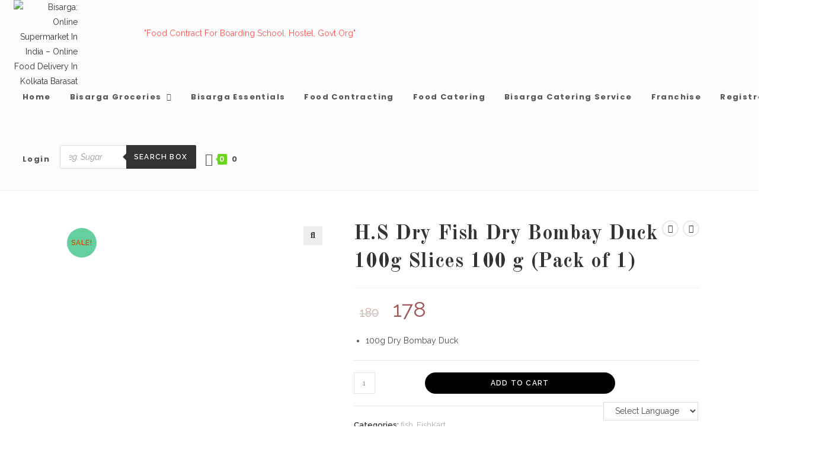

--- FILE ---
content_type: text/html; charset=UTF-8
request_url: https://bisarga.com/product/h-s-dry-fish-dry-bombay-duck-100g-slices-100-g-pack-of-1/
body_size: 38420
content:
<!DOCTYPE html>
<html class="html" lang="en-US">
<head>
	<meta charset="UTF-8">
	<link rel="profile" href="https://gmpg.org/xfn/11">

	<meta name='robots' content='index, follow, max-image-preview:large, max-snippet:-1, max-video-preview:-1' />
<script>window._wca = window._wca || [];</script>
<meta name="viewport" content="width=device-width, initial-scale=1">
	<!-- This site is optimized with the Yoast SEO plugin v18.5.1 - https://yoast.com/wordpress/plugins/seo/ -->
	<title>H.S Dry Fish Dry Bombay Duck 100g Slices 100 g (Pack of 1) - Bisarga: Online Supermarket In India - Online Food Delivery In Kolkata Barasat</title>
	<link rel="canonical" href="https://bisarga.com/product/h-s-dry-fish-dry-bombay-duck-100g-slices-100-g-pack-of-1/" />
	<meta property="og:locale" content="en_US" />
	<meta property="og:type" content="article" />
	<meta property="og:title" content="H.S Dry Fish Dry Bombay Duck 100g Slices 100 g (Pack of 1) - Bisarga: Online Supermarket In India - Online Food Delivery In Kolkata Barasat" />
	<meta property="og:description" content="100g Dry Bombay Duck" />
	<meta property="og:url" content="https://bisarga.com/product/h-s-dry-fish-dry-bombay-duck-100g-slices-100-g-pack-of-1/" />
	<meta property="og:site_name" content="Bisarga: Online Supermarket In India - Online Food Delivery In Kolkata Barasat" />
	<meta property="article:modified_time" content="2021-08-04T20:56:03+00:00" />
	<meta property="og:image" content="https://bisarga.com/wp-content/uploads/2021/06/7.jpeg" />
	<meta property="og:image:width" content="250" />
	<meta property="og:image:height" content="250" />
	<meta property="og:image:type" content="image/jpeg" />
	<meta name="twitter:card" content="summary_large_image" />
	<script type="application/ld+json" class="yoast-schema-graph">{"@context":"https://schema.org","@graph":[{"@type":"WebSite","@id":"https://bisarga.com/#website","url":"https://bisarga.com/","name":"Bisarga: Online Supermarket In India - Online Food Delivery In Kolkata Barasat","description":"Online Grocery Shopping In Kolkata","potentialAction":[{"@type":"SearchAction","target":{"@type":"EntryPoint","urlTemplate":"https://bisarga.com/?s={search_term_string}"},"query-input":"required name=search_term_string"}],"inLanguage":"en-US"},{"@type":"ImageObject","@id":"https://bisarga.com/product/h-s-dry-fish-dry-bombay-duck-100g-slices-100-g-pack-of-1/#primaryimage","inLanguage":"en-US","url":"https://bisarga.com/wp-content/uploads/2021/06/7.jpeg","contentUrl":"https://bisarga.com/wp-content/uploads/2021/06/7.jpeg","width":250,"height":250},{"@type":"WebPage","@id":"https://bisarga.com/product/h-s-dry-fish-dry-bombay-duck-100g-slices-100-g-pack-of-1/#webpage","url":"https://bisarga.com/product/h-s-dry-fish-dry-bombay-duck-100g-slices-100-g-pack-of-1/","name":"H.S Dry Fish Dry Bombay Duck 100g Slices 100 g (Pack of 1) - Bisarga: Online Supermarket In India - Online Food Delivery In Kolkata Barasat","isPartOf":{"@id":"https://bisarga.com/#website"},"primaryImageOfPage":{"@id":"https://bisarga.com/product/h-s-dry-fish-dry-bombay-duck-100g-slices-100-g-pack-of-1/#primaryimage"},"datePublished":"2021-06-26T14:15:43+00:00","dateModified":"2021-08-04T20:56:03+00:00","breadcrumb":{"@id":"https://bisarga.com/product/h-s-dry-fish-dry-bombay-duck-100g-slices-100-g-pack-of-1/#breadcrumb"},"inLanguage":"en-US","potentialAction":[{"@type":"ReadAction","target":["https://bisarga.com/product/h-s-dry-fish-dry-bombay-duck-100g-slices-100-g-pack-of-1/"]}]},{"@type":"BreadcrumbList","@id":"https://bisarga.com/product/h-s-dry-fish-dry-bombay-duck-100g-slices-100-g-pack-of-1/#breadcrumb","itemListElement":[{"@type":"ListItem","position":1,"name":"Home","item":"https://bisarga.com/"},{"@type":"ListItem","position":2,"name":"Shop","item":"https://bisarga.com/shop-2/"},{"@type":"ListItem","position":3,"name":"H.S Dry Fish Dry Bombay Duck 100g Slices 100 g (Pack of 1)"}]}]}</script>
	<!-- / Yoast SEO plugin. -->


<link rel='dns-prefetch' href='//stats.wp.com' />
<link rel='dns-prefetch' href='//fonts.googleapis.com' />
<link rel='dns-prefetch' href='//s.w.org' />
<link rel="alternate" type="application/rss+xml" title="Bisarga: Online Supermarket In India - Online Food Delivery In Kolkata Barasat &raquo; Feed" href="https://bisarga.com/feed/" />
<link rel="alternate" type="application/rss+xml" title="Bisarga: Online Supermarket In India - Online Food Delivery In Kolkata Barasat &raquo; Comments Feed" href="https://bisarga.com/comments/feed/" />
<script type="text/javascript">
window._wpemojiSettings = {"baseUrl":"https:\/\/s.w.org\/images\/core\/emoji\/14.0.0\/72x72\/","ext":".png","svgUrl":"https:\/\/s.w.org\/images\/core\/emoji\/14.0.0\/svg\/","svgExt":".svg","source":{"concatemoji":"https:\/\/bisarga.com\/wp-includes\/js\/wp-emoji-release.min.js?ver=6.0"}};
/*! This file is auto-generated */
!function(e,a,t){var n,r,o,i=a.createElement("canvas"),p=i.getContext&&i.getContext("2d");function s(e,t){var a=String.fromCharCode,e=(p.clearRect(0,0,i.width,i.height),p.fillText(a.apply(this,e),0,0),i.toDataURL());return p.clearRect(0,0,i.width,i.height),p.fillText(a.apply(this,t),0,0),e===i.toDataURL()}function c(e){var t=a.createElement("script");t.src=e,t.defer=t.type="text/javascript",a.getElementsByTagName("head")[0].appendChild(t)}for(o=Array("flag","emoji"),t.supports={everything:!0,everythingExceptFlag:!0},r=0;r<o.length;r++)t.supports[o[r]]=function(e){if(!p||!p.fillText)return!1;switch(p.textBaseline="top",p.font="600 32px Arial",e){case"flag":return s([127987,65039,8205,9895,65039],[127987,65039,8203,9895,65039])?!1:!s([55356,56826,55356,56819],[55356,56826,8203,55356,56819])&&!s([55356,57332,56128,56423,56128,56418,56128,56421,56128,56430,56128,56423,56128,56447],[55356,57332,8203,56128,56423,8203,56128,56418,8203,56128,56421,8203,56128,56430,8203,56128,56423,8203,56128,56447]);case"emoji":return!s([129777,127995,8205,129778,127999],[129777,127995,8203,129778,127999])}return!1}(o[r]),t.supports.everything=t.supports.everything&&t.supports[o[r]],"flag"!==o[r]&&(t.supports.everythingExceptFlag=t.supports.everythingExceptFlag&&t.supports[o[r]]);t.supports.everythingExceptFlag=t.supports.everythingExceptFlag&&!t.supports.flag,t.DOMReady=!1,t.readyCallback=function(){t.DOMReady=!0},t.supports.everything||(n=function(){t.readyCallback()},a.addEventListener?(a.addEventListener("DOMContentLoaded",n,!1),e.addEventListener("load",n,!1)):(e.attachEvent("onload",n),a.attachEvent("onreadystatechange",function(){"complete"===a.readyState&&t.readyCallback()})),(e=t.source||{}).concatemoji?c(e.concatemoji):e.wpemoji&&e.twemoji&&(c(e.twemoji),c(e.wpemoji)))}(window,document,window._wpemojiSettings);
</script>
<style type="text/css">
img.wp-smiley,
img.emoji {
	display: inline !important;
	border: none !important;
	box-shadow: none !important;
	height: 1em !important;
	width: 1em !important;
	margin: 0 0.07em !important;
	vertical-align: -0.1em !important;
	background: none !important;
	padding: 0 !important;
}
</style>
	<link rel='stylesheet' id='litespeed-cache-dummy-css'  href='https://bisarga.com/wp-content/plugins/litespeed-cache/assets/css/litespeed-dummy.css?ver=6.0' type='text/css' media='all' />
<link rel='stylesheet' id='gtranslate-style-css'  href='https://bisarga.com/wp-content/plugins/gtranslate/gtranslate-style24.css?ver=6.0' type='text/css' media='all' />
<link rel='stylesheet' id='font-awesome-css'  href='https://bisarga.com/wp-content/themes/oceanwp/assets/fonts/fontawesome/css/all.min.css?ver=5.15.1' type='text/css' media='all' />
<link rel='stylesheet' id='berocket_pagination_style-css'  href='https://bisarga.com/wp-content/plugins/pagination-styler-for-woocommerce/css/pagination.css?ver=3.5.7.3' type='text/css' media='all' />
<link rel='stylesheet' id='elusive-css'  href='https://bisarga.com/wp-content/plugins/ocean-extra/includes/menu-icons/includes/library/icon-selector/css/types/elusive.min.css?ver=2.0' type='text/css' media='all' />
<link rel='stylesheet' id='wp-block-library-css'  href='https://bisarga.com/wp-includes/css/dist/block-library/style.min.css?ver=6.0' type='text/css' media='all' />
<style id='wp-block-library-inline-css' type='text/css'>
.has-text-align-justify{text-align:justify;}
</style>
<style id='wp-block-library-theme-inline-css' type='text/css'>
.wp-block-audio figcaption{color:#555;font-size:13px;text-align:center}.is-dark-theme .wp-block-audio figcaption{color:hsla(0,0%,100%,.65)}.wp-block-code{border:1px solid #ccc;border-radius:4px;font-family:Menlo,Consolas,monaco,monospace;padding:.8em 1em}.wp-block-embed figcaption{color:#555;font-size:13px;text-align:center}.is-dark-theme .wp-block-embed figcaption{color:hsla(0,0%,100%,.65)}.blocks-gallery-caption{color:#555;font-size:13px;text-align:center}.is-dark-theme .blocks-gallery-caption{color:hsla(0,0%,100%,.65)}.wp-block-image figcaption{color:#555;font-size:13px;text-align:center}.is-dark-theme .wp-block-image figcaption{color:hsla(0,0%,100%,.65)}.wp-block-pullquote{border-top:4px solid;border-bottom:4px solid;margin-bottom:1.75em;color:currentColor}.wp-block-pullquote__citation,.wp-block-pullquote cite,.wp-block-pullquote footer{color:currentColor;text-transform:uppercase;font-size:.8125em;font-style:normal}.wp-block-quote{border-left:.25em solid;margin:0 0 1.75em;padding-left:1em}.wp-block-quote cite,.wp-block-quote footer{color:currentColor;font-size:.8125em;position:relative;font-style:normal}.wp-block-quote.has-text-align-right{border-left:none;border-right:.25em solid;padding-left:0;padding-right:1em}.wp-block-quote.has-text-align-center{border:none;padding-left:0}.wp-block-quote.is-large,.wp-block-quote.is-style-large,.wp-block-quote.is-style-plain{border:none}.wp-block-search .wp-block-search__label{font-weight:700}:where(.wp-block-group.has-background){padding:1.25em 2.375em}.wp-block-separator.has-css-opacity{opacity:.4}.wp-block-separator{border:none;border-bottom:2px solid;margin-left:auto;margin-right:auto}.wp-block-separator.has-alpha-channel-opacity{opacity:1}.wp-block-separator:not(.is-style-wide):not(.is-style-dots){width:100px}.wp-block-separator.has-background:not(.is-style-dots){border-bottom:none;height:1px}.wp-block-separator.has-background:not(.is-style-wide):not(.is-style-dots){height:2px}.wp-block-table thead{border-bottom:3px solid}.wp-block-table tfoot{border-top:3px solid}.wp-block-table td,.wp-block-table th{padding:.5em;border:1px solid;word-break:normal}.wp-block-table figcaption{color:#555;font-size:13px;text-align:center}.is-dark-theme .wp-block-table figcaption{color:hsla(0,0%,100%,.65)}.wp-block-video figcaption{color:#555;font-size:13px;text-align:center}.is-dark-theme .wp-block-video figcaption{color:hsla(0,0%,100%,.65)}.wp-block-template-part.has-background{padding:1.25em 2.375em;margin-top:0;margin-bottom:0}
</style>
<link rel='stylesheet' id='mediaelement-css'  href='https://bisarga.com/wp-includes/js/mediaelement/mediaelementplayer-legacy.min.css?ver=4.2.16' type='text/css' media='all' />
<link rel='stylesheet' id='wp-mediaelement-css'  href='https://bisarga.com/wp-includes/js/mediaelement/wp-mediaelement.min.css?ver=6.0' type='text/css' media='all' />
<link rel='stylesheet' id='wc-blocks-vendors-style-css'  href='https://bisarga.com/wp-content/plugins/woocommerce/packages/woocommerce-blocks/build/wc-blocks-vendors-style.css?ver=6.9.0' type='text/css' media='all' />
<link rel='stylesheet' id='wc-blocks-style-css'  href='https://bisarga.com/wp-content/plugins/woocommerce/packages/woocommerce-blocks/build/wc-blocks-style.css?ver=6.9.0' type='text/css' media='all' />
<style id='global-styles-inline-css' type='text/css'>
body{--wp--preset--color--black: #000000;--wp--preset--color--cyan-bluish-gray: #abb8c3;--wp--preset--color--white: #ffffff;--wp--preset--color--pale-pink: #f78da7;--wp--preset--color--vivid-red: #cf2e2e;--wp--preset--color--luminous-vivid-orange: #ff6900;--wp--preset--color--luminous-vivid-amber: #fcb900;--wp--preset--color--light-green-cyan: #7bdcb5;--wp--preset--color--vivid-green-cyan: #00d084;--wp--preset--color--pale-cyan-blue: #8ed1fc;--wp--preset--color--vivid-cyan-blue: #0693e3;--wp--preset--color--vivid-purple: #9b51e0;--wp--preset--gradient--vivid-cyan-blue-to-vivid-purple: linear-gradient(135deg,rgba(6,147,227,1) 0%,rgb(155,81,224) 100%);--wp--preset--gradient--light-green-cyan-to-vivid-green-cyan: linear-gradient(135deg,rgb(122,220,180) 0%,rgb(0,208,130) 100%);--wp--preset--gradient--luminous-vivid-amber-to-luminous-vivid-orange: linear-gradient(135deg,rgba(252,185,0,1) 0%,rgba(255,105,0,1) 100%);--wp--preset--gradient--luminous-vivid-orange-to-vivid-red: linear-gradient(135deg,rgba(255,105,0,1) 0%,rgb(207,46,46) 100%);--wp--preset--gradient--very-light-gray-to-cyan-bluish-gray: linear-gradient(135deg,rgb(238,238,238) 0%,rgb(169,184,195) 100%);--wp--preset--gradient--cool-to-warm-spectrum: linear-gradient(135deg,rgb(74,234,220) 0%,rgb(151,120,209) 20%,rgb(207,42,186) 40%,rgb(238,44,130) 60%,rgb(251,105,98) 80%,rgb(254,248,76) 100%);--wp--preset--gradient--blush-light-purple: linear-gradient(135deg,rgb(255,206,236) 0%,rgb(152,150,240) 100%);--wp--preset--gradient--blush-bordeaux: linear-gradient(135deg,rgb(254,205,165) 0%,rgb(254,45,45) 50%,rgb(107,0,62) 100%);--wp--preset--gradient--luminous-dusk: linear-gradient(135deg,rgb(255,203,112) 0%,rgb(199,81,192) 50%,rgb(65,88,208) 100%);--wp--preset--gradient--pale-ocean: linear-gradient(135deg,rgb(255,245,203) 0%,rgb(182,227,212) 50%,rgb(51,167,181) 100%);--wp--preset--gradient--electric-grass: linear-gradient(135deg,rgb(202,248,128) 0%,rgb(113,206,126) 100%);--wp--preset--gradient--midnight: linear-gradient(135deg,rgb(2,3,129) 0%,rgb(40,116,252) 100%);--wp--preset--duotone--dark-grayscale: url('#wp-duotone-dark-grayscale');--wp--preset--duotone--grayscale: url('#wp-duotone-grayscale');--wp--preset--duotone--purple-yellow: url('#wp-duotone-purple-yellow');--wp--preset--duotone--blue-red: url('#wp-duotone-blue-red');--wp--preset--duotone--midnight: url('#wp-duotone-midnight');--wp--preset--duotone--magenta-yellow: url('#wp-duotone-magenta-yellow');--wp--preset--duotone--purple-green: url('#wp-duotone-purple-green');--wp--preset--duotone--blue-orange: url('#wp-duotone-blue-orange');--wp--preset--font-size--small: 13px;--wp--preset--font-size--medium: 20px;--wp--preset--font-size--large: 36px;--wp--preset--font-size--x-large: 42px;}.has-black-color{color: var(--wp--preset--color--black) !important;}.has-cyan-bluish-gray-color{color: var(--wp--preset--color--cyan-bluish-gray) !important;}.has-white-color{color: var(--wp--preset--color--white) !important;}.has-pale-pink-color{color: var(--wp--preset--color--pale-pink) !important;}.has-vivid-red-color{color: var(--wp--preset--color--vivid-red) !important;}.has-luminous-vivid-orange-color{color: var(--wp--preset--color--luminous-vivid-orange) !important;}.has-luminous-vivid-amber-color{color: var(--wp--preset--color--luminous-vivid-amber) !important;}.has-light-green-cyan-color{color: var(--wp--preset--color--light-green-cyan) !important;}.has-vivid-green-cyan-color{color: var(--wp--preset--color--vivid-green-cyan) !important;}.has-pale-cyan-blue-color{color: var(--wp--preset--color--pale-cyan-blue) !important;}.has-vivid-cyan-blue-color{color: var(--wp--preset--color--vivid-cyan-blue) !important;}.has-vivid-purple-color{color: var(--wp--preset--color--vivid-purple) !important;}.has-black-background-color{background-color: var(--wp--preset--color--black) !important;}.has-cyan-bluish-gray-background-color{background-color: var(--wp--preset--color--cyan-bluish-gray) !important;}.has-white-background-color{background-color: var(--wp--preset--color--white) !important;}.has-pale-pink-background-color{background-color: var(--wp--preset--color--pale-pink) !important;}.has-vivid-red-background-color{background-color: var(--wp--preset--color--vivid-red) !important;}.has-luminous-vivid-orange-background-color{background-color: var(--wp--preset--color--luminous-vivid-orange) !important;}.has-luminous-vivid-amber-background-color{background-color: var(--wp--preset--color--luminous-vivid-amber) !important;}.has-light-green-cyan-background-color{background-color: var(--wp--preset--color--light-green-cyan) !important;}.has-vivid-green-cyan-background-color{background-color: var(--wp--preset--color--vivid-green-cyan) !important;}.has-pale-cyan-blue-background-color{background-color: var(--wp--preset--color--pale-cyan-blue) !important;}.has-vivid-cyan-blue-background-color{background-color: var(--wp--preset--color--vivid-cyan-blue) !important;}.has-vivid-purple-background-color{background-color: var(--wp--preset--color--vivid-purple) !important;}.has-black-border-color{border-color: var(--wp--preset--color--black) !important;}.has-cyan-bluish-gray-border-color{border-color: var(--wp--preset--color--cyan-bluish-gray) !important;}.has-white-border-color{border-color: var(--wp--preset--color--white) !important;}.has-pale-pink-border-color{border-color: var(--wp--preset--color--pale-pink) !important;}.has-vivid-red-border-color{border-color: var(--wp--preset--color--vivid-red) !important;}.has-luminous-vivid-orange-border-color{border-color: var(--wp--preset--color--luminous-vivid-orange) !important;}.has-luminous-vivid-amber-border-color{border-color: var(--wp--preset--color--luminous-vivid-amber) !important;}.has-light-green-cyan-border-color{border-color: var(--wp--preset--color--light-green-cyan) !important;}.has-vivid-green-cyan-border-color{border-color: var(--wp--preset--color--vivid-green-cyan) !important;}.has-pale-cyan-blue-border-color{border-color: var(--wp--preset--color--pale-cyan-blue) !important;}.has-vivid-cyan-blue-border-color{border-color: var(--wp--preset--color--vivid-cyan-blue) !important;}.has-vivid-purple-border-color{border-color: var(--wp--preset--color--vivid-purple) !important;}.has-vivid-cyan-blue-to-vivid-purple-gradient-background{background: var(--wp--preset--gradient--vivid-cyan-blue-to-vivid-purple) !important;}.has-light-green-cyan-to-vivid-green-cyan-gradient-background{background: var(--wp--preset--gradient--light-green-cyan-to-vivid-green-cyan) !important;}.has-luminous-vivid-amber-to-luminous-vivid-orange-gradient-background{background: var(--wp--preset--gradient--luminous-vivid-amber-to-luminous-vivid-orange) !important;}.has-luminous-vivid-orange-to-vivid-red-gradient-background{background: var(--wp--preset--gradient--luminous-vivid-orange-to-vivid-red) !important;}.has-very-light-gray-to-cyan-bluish-gray-gradient-background{background: var(--wp--preset--gradient--very-light-gray-to-cyan-bluish-gray) !important;}.has-cool-to-warm-spectrum-gradient-background{background: var(--wp--preset--gradient--cool-to-warm-spectrum) !important;}.has-blush-light-purple-gradient-background{background: var(--wp--preset--gradient--blush-light-purple) !important;}.has-blush-bordeaux-gradient-background{background: var(--wp--preset--gradient--blush-bordeaux) !important;}.has-luminous-dusk-gradient-background{background: var(--wp--preset--gradient--luminous-dusk) !important;}.has-pale-ocean-gradient-background{background: var(--wp--preset--gradient--pale-ocean) !important;}.has-electric-grass-gradient-background{background: var(--wp--preset--gradient--electric-grass) !important;}.has-midnight-gradient-background{background: var(--wp--preset--gradient--midnight) !important;}.has-small-font-size{font-size: var(--wp--preset--font-size--small) !important;}.has-medium-font-size{font-size: var(--wp--preset--font-size--medium) !important;}.has-large-font-size{font-size: var(--wp--preset--font-size--large) !important;}.has-x-large-font-size{font-size: var(--wp--preset--font-size--x-large) !important;}
</style>
<link rel='stylesheet' id='sp-news-public-css'  href='https://bisarga.com/wp-content/plugins/sp-news-and-widget/assets/css/sp-news-public.css?ver=4.5.6' type='text/css' media='all' />
<link rel='stylesheet' id='owl.carousel-css'  href='https://bisarga.com/wp-content/plugins/tc-woocommerce-product-slider/vendors/owl-carousel/assets/owl.carousel.css?ver=6.0' type='text/css' media='all' />
<link rel='stylesheet' id='tcwps-style-css'  href='https://bisarga.com/wp-content/plugins/tc-woocommerce-product-slider/assets/css/tc-wooslider.css?ver=6.0' type='text/css' media='all' />
<link rel='stylesheet' id='templately-editor-css'  href='https://bisarga.com/wp-content/plugins/templately/assets/css/editor.css?ver=1.3.3' type='text/css' media='all' />
<link rel='stylesheet' id='photoswipe-css'  href='https://bisarga.com/wp-content/plugins/woocommerce/assets/css/photoswipe/photoswipe.min.css?ver=6.3.1' type='text/css' media='all' />
<link rel='stylesheet' id='photoswipe-default-skin-css'  href='https://bisarga.com/wp-content/plugins/woocommerce/assets/css/photoswipe/default-skin/default-skin.min.css?ver=6.3.1' type='text/css' media='all' />
<style id='woocommerce-inline-inline-css' type='text/css'>
.woocommerce form .form-row .required { visibility: visible; }
</style>
<link rel='stylesheet' id='8fcc90725-css'  href='https://bisarga.com/wp-content/uploads/essential-addons-elementor/734e5f942.min.css?ver=1769037787' type='text/css' media='all' />
<link rel='stylesheet' id='font-awesome-four-css'  href='https://bisarga.com/wp-content/plugins/woolentor-addons/assets/css/font-awesome.min.css?ver=2.2.4' type='text/css' media='all' />
<link rel='stylesheet' id='simple-line-icons-wl-css'  href='https://bisarga.com/wp-content/plugins/woolentor-addons/assets/css/simple-line-icons.css?ver=2.2.4' type='text/css' media='all' />
<link rel='stylesheet' id='htflexboxgrid-css'  href='https://bisarga.com/wp-content/plugins/woolentor-addons/assets/css/htflexboxgrid.css?ver=2.2.4' type='text/css' media='all' />
<link rel='stylesheet' id='slick-css'  href='https://bisarga.com/wp-content/plugins/woolentor-addons/assets/css/slick.css?ver=2.2.4' type='text/css' media='all' />
<link rel='stylesheet' id='woolentor-widgets-css'  href='https://bisarga.com/wp-content/plugins/woolentor-addons/assets/css/woolentor-widgets.css?ver=2.2.4' type='text/css' media='all' />
<link rel='stylesheet' id='wordpress-popular-posts-css-css'  href='https://bisarga.com/wp-content/plugins/wordpress-popular-posts/assets/css/wpp.css?ver=5.5.1' type='text/css' media='all' />
<link rel='stylesheet' id='dgwt-wcas-style-css'  href='https://bisarga.com/wp-content/plugins/ajax-search-for-woocommerce/assets/css/style.min.css?ver=1.17.0' type='text/css' media='all' />
<link rel='stylesheet' id='oceanwp-woo-mini-cart-css'  href='https://bisarga.com/wp-content/themes/oceanwp/assets/css/woo/woo-mini-cart.min.css?ver=6.0' type='text/css' media='all' />
<link rel='stylesheet' id='oceanwp-woocommerce-css'  href='https://bisarga.com/wp-content/themes/oceanwp/assets/css/woo/woocommerce.min.css?ver=6.0' type='text/css' media='all' />
<link rel='stylesheet' id='oceanwp-woo-star-font-css'  href='https://bisarga.com/wp-content/themes/oceanwp/assets/css/woo/woo-star-font.min.css?ver=6.0' type='text/css' media='all' />
<link rel='stylesheet' id='oceanwp-woo-quick-view-css'  href='https://bisarga.com/wp-content/themes/oceanwp/assets/css/woo/woo-quick-view.min.css?ver=6.0' type='text/css' media='all' />
<link rel='stylesheet' id='oceanwp-woo-floating-bar-css'  href='https://bisarga.com/wp-content/themes/oceanwp/assets/css/woo/woo-floating-bar.min.css?ver=6.0' type='text/css' media='all' />
<link rel='stylesheet' id='simple-line-icons-css'  href='https://bisarga.com/wp-content/themes/oceanwp/assets/css/third/simple-line-icons.min.css?ver=2.4.0' type='text/css' media='all' />
<link rel='stylesheet' id='magnific-popup-css'  href='https://bisarga.com/wp-content/plugins/woolentor-addons/assets/lib/css/magnific-popup.css?ver=2.2.4' type='text/css' media='all' />
<link rel='stylesheet' id='oceanwp-style-css'  href='https://bisarga.com/wp-content/themes/oceanwp/assets/css/style.min.css?ver=2.0.8' type='text/css' media='all' />
<link rel='stylesheet' id='oceanwp-google-font-raleway-css'  href='//fonts.googleapis.com/css?family=Raleway%3A100%2C200%2C300%2C400%2C500%2C600%2C700%2C800%2C900%2C100i%2C200i%2C300i%2C400i%2C500i%2C600i%2C700i%2C800i%2C900i&#038;subset=latin&#038;display=swap&#038;ver=6.0' type='text/css' media='all' />
<link rel='stylesheet' id='oceanwp-google-font-old-standard-tt-css'  href='//fonts.googleapis.com/css?family=Old+Standard+TT%3A100%2C200%2C300%2C400%2C500%2C600%2C700%2C800%2C900%2C100i%2C200i%2C300i%2C400i%2C500i%2C600i%2C700i%2C800i%2C900i&#038;subset=latin&#038;display=swap&#038;ver=6.0' type='text/css' media='all' />
<link rel='stylesheet' id='oceanwp-google-font-poppins-css'  href='//fonts.googleapis.com/css?family=Poppins%3A100%2C200%2C300%2C400%2C500%2C600%2C700%2C800%2C900%2C100i%2C200i%2C300i%2C400i%2C500i%2C600i%2C700i%2C800i%2C900i&#038;subset=latin&#038;display=swap&#038;ver=6.0' type='text/css' media='all' />
<link rel='stylesheet' id='oceanwp-google-font-montserrat-css'  href='//fonts.googleapis.com/css?family=Montserrat%3A100%2C200%2C300%2C400%2C500%2C600%2C700%2C800%2C900%2C100i%2C200i%2C300i%2C400i%2C500i%2C600i%2C700i%2C800i%2C900i&#038;subset=latin&#038;display=swap&#038;ver=6.0' type='text/css' media='all' />
<link rel='stylesheet' id='mm-compiled-options-mobmenu-css'  href='https://bisarga.com/wp-content/uploads/dynamic-mobmenu.css?ver=2.8.2.7-241' type='text/css' media='all' />
<link rel='stylesheet' id='mm-google-webfont-dosis-css'  href='//fonts.googleapis.com/css?family=Dosis%3Ainherit%2C400&#038;subset=latin%2Clatin-ext&#038;ver=6.0' type='text/css' media='all' />
<link rel='stylesheet' id='wooco-frontend-css'  href='https://bisarga.com/wp-content/plugins/woo-combo-offers/assets/css/frontend.css?ver=6.0' type='text/css' media='all' />
<link rel='stylesheet' id='cssmobmenu-icons-css'  href='https://bisarga.com/wp-content/plugins/mobile-menu/includes/css/mobmenu-icons.css?ver=6.0' type='text/css' media='all' />
<link rel='stylesheet' id='cssmobmenu-css'  href='https://bisarga.com/wp-content/plugins/mobile-menu/includes/css/mobmenu.css?ver=2.8.2.7' type='text/css' media='all' />
<link rel='stylesheet' id='oe-widgets-style-css'  href='https://bisarga.com/wp-content/plugins/ocean-extra/assets/css/widgets.css?ver=6.0' type='text/css' media='all' />
<link rel='stylesheet' id='ow-perfect-scrollbar-css'  href='https://bisarga.com/wp-content/plugins/ocean-modal-window/assets/vendors/perfect-scrollbar/perfect-scrollbar.css?ver=6.0' type='text/css' media='all' />
<link rel='stylesheet' id='omw-styles-css'  href='https://bisarga.com/wp-content/plugins/ocean-modal-window/assets/css/style.min.css?ver=6.0' type='text/css' media='all' />
<link rel='stylesheet' id='ops-product-share-style-css'  href='https://bisarga.com/wp-content/plugins/ocean-product-sharing/assets/css/style.min.css?ver=6.0' type='text/css' media='all' />
<link rel='stylesheet' id='jetpack_css-css'  href='https://bisarga.com/wp-content/plugins/jetpack/css/jetpack.css?ver=10.8.2' type='text/css' media='all' />
<script type="text/template" id="tmpl-variation-template">
	<div class="woocommerce-variation-description">{{{ data.variation.variation_description }}}</div>
	<div class="woocommerce-variation-price">{{{ data.variation.price_html }}}</div>
	<div class="woocommerce-variation-availability">{{{ data.variation.availability_html }}}</div>
</script>
<script type="text/template" id="tmpl-unavailable-variation-template">
	<p>Sorry, this product is unavailable. Please choose a different combination.</p>
</script>
<script type='text/javascript' src='https://bisarga.com/wp-includes/js/jquery/jquery.min.js?ver=3.6.0' id='jquery-core-js'></script>
<script type='text/javascript' src='https://bisarga.com/wp-includes/js/jquery/jquery-migrate.min.js?ver=3.3.2' id='jquery-migrate-js'></script>
<script type='text/javascript' src='https://bisarga.com/wp-content/plugins/pagination-styler-for-woocommerce/js/pagination_styler.js?ver=3.5.7.3' id='berocket_pagination_script-js'></script>
<script type='application/json' id='wpp-json'>
{"sampling_active":0,"sampling_rate":100,"ajax_url":"https:\/\/bisarga.com\/wp-json\/wordpress-popular-posts\/v1\/popular-posts","api_url":"https:\/\/bisarga.com\/wp-json\/wordpress-popular-posts","ID":2397,"token":"058d16668c","lang":0,"debug":0}
</script>
<script type='text/javascript' src='https://bisarga.com/wp-content/plugins/wordpress-popular-posts/assets/js/wpp.min.js?ver=5.5.1' id='wpp-js-js'></script>
<script defer type='text/javascript' src='https://stats.wp.com/s-202604.js' id='woocommerce-analytics-js'></script>
<script type='text/javascript' src='https://bisarga.com/wp-content/plugins/mobile-menu/includes/js/mobmenu.js?ver=2.8.2.7' id='mobmenujs-js'></script>
<link rel="https://api.w.org/" href="https://bisarga.com/wp-json/" /><link rel="alternate" type="application/json" href="https://bisarga.com/wp-json/wp/v2/product/2397" /><link rel="EditURI" type="application/rsd+xml" title="RSD" href="https://bisarga.com/xmlrpc.php?rsd" />
<link rel="wlwmanifest" type="application/wlwmanifest+xml" href="https://bisarga.com/wp-includes/wlwmanifest.xml" /> 
<meta name="generator" content="WordPress 6.0" />
<meta name="generator" content="WooCommerce 6.3.1" />
<link rel='shortlink' href='https://bisarga.com/?p=2397' />
<link rel="alternate" type="application/json+oembed" href="https://bisarga.com/wp-json/oembed/1.0/embed?url=https%3A%2F%2Fbisarga.com%2Fproduct%2Fh-s-dry-fish-dry-bombay-duck-100g-slices-100-g-pack-of-1%2F" />
<link rel="alternate" type="text/xml+oembed" href="https://bisarga.com/wp-json/oembed/1.0/embed?url=https%3A%2F%2Fbisarga.com%2Fproduct%2Fh-s-dry-fish-dry-bombay-duck-100g-slices-100-g-pack-of-1%2F&#038;format=xml" />
<style>.woocommerce-pagination.berocket_pagination {text-align: center!important;clear: both;}.woocommerce-pagination.berocket_pagination ul{border-color:#878787!important;border-top-width:2px!important;border-bottom-width:0px!important;border-left-width:1px!important;border-right-width:0px!important;padding-top:0px!important;padding-bottom:0px!important;padding-left:0px!important;padding-right:0px!important;border-top-left-radius:0px!important;border-top-right-radius:0px!important;border-bottom-right-radius:0px!important;border-bottom-left-radius:0px!important;border-style:solid!important;}.woocommerce-pagination.berocket_pagination ul li{border-color:#878787!important;border-top-width:0px!important;border-bottom-width:02px!important;border-left-width:0px!important;border-right-width:1px!important;border-top-left-radius:0px!important;border-top-right-radius:0px!important;border-bottom-right-radius:0px!important;border-bottom-left-radius:0px!important;margin-top:0px!important;margin-bottom:0px!important;margin-left:0px!important;margin-right:0px!important;float:left!important;border-style:solid!important;}.woocommerce-pagination.berocket_pagination ul li:hover{border-color:#878787!important;}.woocommerce-pagination.berocket_pagination ul li > a, .woocommerce-pagination.berocket_pagination ul li > span{color:#000000!important;padding-top:10px!important;padding-bottom:10px!important;padding-left:10px!important;padding-right:10px!important;}.woocommerce-pagination.berocket_pagination ul li > a:hover, .woocommerce-pagination.berocket_pagination ul li > span.current{color:#328a53!important;background-color:#00ad1a!important;}</style>            <style id="wpp-loading-animation-styles">@-webkit-keyframes bgslide{from{background-position-x:0}to{background-position-x:-200%}}@keyframes bgslide{from{background-position-x:0}to{background-position-x:-200%}}.wpp-widget-placeholder,.wpp-widget-block-placeholder{margin:0 auto;width:60px;height:3px;background:#dd3737;background:linear-gradient(90deg,#dd3737 0%,#571313 10%,#dd3737 100%);background-size:200% auto;border-radius:3px;-webkit-animation:bgslide 1s infinite linear;animation:bgslide 1s infinite linear}</style>
            <style>.dgwt-wcas-ico-magnifier,.dgwt-wcas-ico-magnifier-handler{max-width:20px}.dgwt-wcas-search-wrapp{max-width:1200px}</style><style type='text/css'>img#wpstats{display:none}</style>
		<noscript><style>.woocommerce-product-gallery{ opacity: 1 !important; }</style></noscript>
	<link rel="icon" href="https://bisarga.com/wp-content/uploads/2021/06/BISARGA-Online-Mushroom-Mangoes-Dried-Fish-Mustard-Oil-Brown-Sugar-Online-1-100x100.png" sizes="32x32" />
<link rel="icon" href="https://bisarga.com/wp-content/uploads/2021/06/BISARGA-Online-Mushroom-Mangoes-Dried-Fish-Mustard-Oil-Brown-Sugar-Online-1.png" sizes="192x192" />
<link rel="apple-touch-icon" href="https://bisarga.com/wp-content/uploads/2021/06/BISARGA-Online-Mushroom-Mangoes-Dried-Fish-Mustard-Oil-Brown-Sugar-Online-1.png" />
<meta name="msapplication-TileImage" content="https://bisarga.com/wp-content/uploads/2021/06/BISARGA-Online-Mushroom-Mangoes-Dried-Fish-Mustard-Oil-Brown-Sugar-Online-1.png" />
		<style type="text/css" id="wp-custom-css">
			/* WooCommerce */.woocommerce ul.products li.product .button,.woocommerce ul.products li.product .product-inner .added_to_cart{padding:5px 25px;border-radius:30px}/* Single Product */.woocommerce ul.woo-ul{font-size:15px;list-style:disc;margin:20px 0 0 20px}.woocommerce ul.woo-ul li{margin-bottom:5px}/* Width footer */#footer-widgets >.container{width:1280px}/* Newsletter input color on footer */#footer .oceanwp-newsletter-form-wrap input[type="email"]{background-color:transparent;color:#fff;border-width:1px}/* Recent post on footer */#footer .oceanwp-recent-posts li{border-color:rgba(255,255,255,0.3)}/* edit button for vendor*/.row-actions span.edit{display:visible}.mobmenul-container i{display:none}		</style>
		<!-- OceanWP CSS -->
<style type="text/css">
/* General CSS */.woocommerce-MyAccount-navigation ul li a:before,.woocommerce-checkout .woocommerce-info a,.woocommerce-checkout #payment ul.payment_methods .wc_payment_method>input[type=radio]:first-child:checked+label:before,.woocommerce-checkout #payment .payment_method_paypal .about_paypal,.woocommerce ul.products li.product li.category a:hover,.woocommerce ul.products li.product .button:hover,.woocommerce ul.products li.product .product-inner .added_to_cart:hover,.product_meta .posted_in a:hover,.product_meta .tagged_as a:hover,.woocommerce div.product .woocommerce-tabs ul.tabs li a:hover,.woocommerce div.product .woocommerce-tabs ul.tabs li.active a,.woocommerce .oceanwp-grid-list a.active,.woocommerce .oceanwp-grid-list a:hover,.woocommerce .oceanwp-off-canvas-filter:hover,.widget_shopping_cart ul.cart_list li .owp-grid-wrap .owp-grid a.remove:hover,.widget_product_categories li a:hover ~ .count,.widget_layered_nav li a:hover ~ .count,.woocommerce ul.products li.product:not(.product-category) .woo-entry-buttons li a:hover,a:hover,a.light:hover,.theme-heading .text::before,.theme-heading .text::after,#top-bar-content >a:hover,#top-bar-social li.oceanwp-email a:hover,#site-navigation-wrap .dropdown-menu >li >a:hover,#site-header.medium-header #medium-searchform button:hover,.oceanwp-mobile-menu-icon a:hover,.blog-entry.post .blog-entry-header .entry-title a:hover,.blog-entry.post .blog-entry-readmore a:hover,.blog-entry.thumbnail-entry .blog-entry-category a,ul.meta li a:hover,.dropcap,.single nav.post-navigation .nav-links .title,body .related-post-title a:hover,body #wp-calendar caption,body .contact-info-widget.default i,body .contact-info-widget.big-icons i,body .custom-links-widget .oceanwp-custom-links li a:hover,body .custom-links-widget .oceanwp-custom-links li a:hover:before,body .posts-thumbnails-widget li a:hover,body .social-widget li.oceanwp-email a:hover,.comment-author .comment-meta .comment-reply-link,#respond #cancel-comment-reply-link:hover,#footer-widgets .footer-box a:hover,#footer-bottom a:hover,#footer-bottom #footer-bottom-menu a:hover,.sidr a:hover,.sidr-class-dropdown-toggle:hover,.sidr-class-menu-item-has-children.active >a,.sidr-class-menu-item-has-children.active >a >.sidr-class-dropdown-toggle,input[type=checkbox]:checked:before{color:#68d619}.woocommerce div.product div.images .open-image,.wcmenucart-details.count,.woocommerce-message a,.woocommerce-error a,.woocommerce-info a,.woocommerce .widget_price_filter .ui-slider .ui-slider-handle,.woocommerce .widget_price_filter .ui-slider .ui-slider-range,.owp-product-nav li a.owp-nav-link:hover,.woocommerce div.product.owp-tabs-layout-vertical .woocommerce-tabs ul.tabs li a:after,.woocommerce .widget_product_categories li.current-cat >a ~ .count,.woocommerce .widget_product_categories li.current-cat >a:before,.woocommerce .widget_layered_nav li.chosen a ~ .count,.woocommerce .widget_layered_nav li.chosen a:before,#owp-checkout-timeline .active .timeline-wrapper,.bag-style:hover .wcmenucart-cart-icon .wcmenucart-count,.show-cart .wcmenucart-cart-icon .wcmenucart-count,.woocommerce ul.products li.product:not(.product-category) .image-wrap .button,input[type="button"],input[type="reset"],input[type="submit"],button[type="submit"],.button,#site-navigation-wrap .dropdown-menu >li.btn >a >span,.thumbnail:hover i,.post-quote-content,.omw-modal .omw-close-modal,body .contact-info-widget.big-icons li:hover i,body div.wpforms-container-full .wpforms-form input[type=submit],body div.wpforms-container-full .wpforms-form button[type=submit],body div.wpforms-container-full .wpforms-form .wpforms-page-button{background-color:#68d619}.current-shop-items-dropdown{border-top-color:#68d619}.woocommerce div.product .woocommerce-tabs ul.tabs li.active a{border-bottom-color:#68d619}.wcmenucart-details.count:before{border-color:#68d619}.woocommerce ul.products li.product .button:hover{border-color:#68d619}.woocommerce ul.products li.product .product-inner .added_to_cart:hover{border-color:#68d619}.woocommerce div.product .woocommerce-tabs ul.tabs li.active a{border-color:#68d619}.woocommerce .oceanwp-grid-list a.active{border-color:#68d619}.woocommerce .oceanwp-grid-list a:hover{border-color:#68d619}.woocommerce .oceanwp-off-canvas-filter:hover{border-color:#68d619}.owp-product-nav li a.owp-nav-link:hover{border-color:#68d619}.widget_shopping_cart_content .buttons .button:first-child:hover{border-color:#68d619}.widget_shopping_cart ul.cart_list li .owp-grid-wrap .owp-grid a.remove:hover{border-color:#68d619}.widget_product_categories li a:hover ~ .count{border-color:#68d619}.woocommerce .widget_product_categories li.current-cat >a ~ .count{border-color:#68d619}.woocommerce .widget_product_categories li.current-cat >a:before{border-color:#68d619}.widget_layered_nav li a:hover ~ .count{border-color:#68d619}.woocommerce .widget_layered_nav li.chosen a ~ .count{border-color:#68d619}.woocommerce .widget_layered_nav li.chosen a:before{border-color:#68d619}#owp-checkout-timeline.arrow .active .timeline-wrapper:before{border-top-color:#68d619;border-bottom-color:#68d619}#owp-checkout-timeline.arrow .active .timeline-wrapper:after{border-left-color:#68d619;border-right-color:#68d619}.bag-style:hover .wcmenucart-cart-icon .wcmenucart-count{border-color:#68d619}.bag-style:hover .wcmenucart-cart-icon .wcmenucart-count:after{border-color:#68d619}.show-cart .wcmenucart-cart-icon .wcmenucart-count{border-color:#68d619}.show-cart .wcmenucart-cart-icon .wcmenucart-count:after{border-color:#68d619}.woocommerce ul.products li.product:not(.product-category) .woo-product-gallery .active a{border-color:#68d619}.woocommerce ul.products li.product:not(.product-category) .woo-product-gallery a:hover{border-color:#68d619}.widget-title{border-color:#68d619}blockquote{border-color:#68d619}#searchform-dropdown{border-color:#68d619}.dropdown-menu .sub-menu{border-color:#68d619}.blog-entry.large-entry .blog-entry-readmore a:hover{border-color:#68d619}.oceanwp-newsletter-form-wrap input[type="email"]:focus{border-color:#68d619}.social-widget li.oceanwp-email a:hover{border-color:#68d619}#respond #cancel-comment-reply-link:hover{border-color:#68d619}body .contact-info-widget.big-icons li:hover i{border-color:#68d619}#footer-widgets .oceanwp-newsletter-form-wrap input[type="email"]:focus{border-color:#68d619}blockquote,.wp-block-quote{border-left-color:#68d619}.woocommerce div.product div.images .open-image:hover,.woocommerce-error a:hover,.woocommerce-info a:hover,.woocommerce-message a:hover,.woocommerce ul.products li.product:not(.product-category) .image-wrap .button:hover,input[type="button"]:hover,input[type="reset"]:hover,input[type="submit"]:hover,button[type="submit"]:hover,input[type="button"]:focus,input[type="reset"]:focus,input[type="submit"]:focus,button[type="submit"]:focus,.button:hover,#site-navigation-wrap .dropdown-menu >li.btn >a:hover >span,.post-quote-author,.omw-modal .omw-close-modal:hover,body div.wpforms-container-full .wpforms-form input[type=submit]:hover,body div.wpforms-container-full .wpforms-form button[type=submit]:hover,body div.wpforms-container-full .wpforms-form .wpforms-page-button:hover{background-color:#000000}.woocommerce table.shop_table,.woocommerce table.shop_table td,.woocommerce-cart .cart-collaterals .cart_totals tr td,.woocommerce-cart .cart-collaterals .cart_totals tr th,.woocommerce table.shop_table tth,.woocommerce table.shop_table tfoot td,.woocommerce table.shop_table tfoot th,.woocommerce .order_details,.woocommerce .shop_table.order_details tfoot th,.woocommerce .shop_table.customer_details th,.woocommerce .cart-collaterals .cross-sells,.woocommerce-page .cart-collaterals .cross-sells,.woocommerce .cart-collaterals .cart_totals,.woocommerce-page .cart-collaterals .cart_totals,.woocommerce .cart-collaterals h2,.woocommerce .cart-collaterals h2,.woocommerce .cart-collaterals h2,.woocommerce-cart .cart-collaterals .cart_totals .order-total th,.woocommerce-cart .cart-collaterals .cart_totals .order-total td,.woocommerce ul.order_details,.woocommerce .shop_table.order_details tfoot th,.woocommerce .shop_table.customer_details th,.woocommerce .woocommerce-checkout #customer_details h3,.woocommerce .woocommerce-checkout h3#order_review_heading,.woocommerce-checkout #payment ul.payment_methods,.woocommerce-checkout form.login,.woocommerce-checkout form.checkout_coupon,.woocommerce-checkout-review-order-table tfoot th,.woocommerce-checkout #payment,.woocommerce ul.order_details,.woocommerce #customer_login >div,.woocommerce .col-1.address,.woocommerce .col-2.address,.woocommerce-checkout .woocommerce-info,.woocommerce div.product form.cart,.product_meta,.woocommerce div.product .woocommerce-tabs ul.tabs,.woocommerce #reviews #comments ol.commentlist li .comment_container,p.stars span a,.woocommerce ul.product_list_widget li,.woocommerce .widget_shopping_cart .cart_list li,.woocommerce.widget_shopping_cart .cart_list li,.woocommerce ul.product_list_widget li:first-child,.woocommerce .widget_shopping_cart .cart_list li:first-child,.woocommerce.widget_shopping_cart .cart_list li:first-child,.widget_product_categories li a,.woocommerce .oceanwp-toolbar,.woocommerce .products.list .product,table th,table td,hr,.content-area,body.content-left-sidebar #content-wrap .content-area,.content-left-sidebar .content-area,#top-bar-wrap,#site-header,#site-header.top-header #search-toggle,.dropdown-menu ul li,.centered-minimal-page-header,.blog-entry.post,.blog-entry.grid-entry .blog-entry-inner,.blog-entry.thumbnail-entry .blog-entry-bottom,.single-post .entry-title,.single .entry-share-wrap .entry-share,.single .entry-share,.single .entry-share ul li a,.single nav.post-navigation,.single nav.post-navigation .nav-links .nav-previous,#author-bio,#author-bio .author-bio-avatar,#author-bio .author-bio-social li a,#related-posts,#comments,.comment-body,#respond #cancel-comment-reply-link,#blog-entries .type-page,.page-numbers a,.page-numbers span:not(.elementor-screen-only),.page-links span,body #wp-calendar caption,body #wp-calendar th,body #wp-calendar tbody,body .contact-info-widget.default i,body .contact-info-widget.big-icons i,body .posts-thumbnails-widget li,body .tagcloud a{border-color:}.container{width:1080px}#main #content-wrap,.separate-layout #main #content-wrap{padding-top:50px}.page-numbers a,.page-numbers span:not(.elementor-screen-only),.page-links span{font-size:19px}form input[type="text"],form input[type="password"],form input[type="email"],form input[type="url"],form input[type="date"],form input[type="month"],form input[type="time"],form input[type="datetime"],form input[type="datetime-local"],form input[type="week"],form input[type="number"],form input[type="search"],form input[type="tel"],form input[type="color"],form select,form textarea{padding:12px 15px 12px 15px}body div.wpforms-container-full .wpforms-form input[type=date],body div.wpforms-container-full .wpforms-form input[type=datetime],body div.wpforms-container-full .wpforms-form input[type=datetime-local],body div.wpforms-container-full .wpforms-form input[type=email],body div.wpforms-container-full .wpforms-form input[type=month],body div.wpforms-container-full .wpforms-form input[type=number],body div.wpforms-container-full .wpforms-form input[type=password],body div.wpforms-container-full .wpforms-form input[type=range],body div.wpforms-container-full .wpforms-form input[type=search],body div.wpforms-container-full .wpforms-form input[type=tel],body div.wpforms-container-full .wpforms-form input[type=text],body div.wpforms-container-full .wpforms-form input[type=time],body div.wpforms-container-full .wpforms-form input[type=url],body div.wpforms-container-full .wpforms-form input[type=week],body div.wpforms-container-full .wpforms-form select,body div.wpforms-container-full .wpforms-form textarea{padding:12px 15px 12px 15px;height:auto}form input[type="text"],form input[type="password"],form input[type="email"],form input[type="url"],form input[type="date"],form input[type="month"],form input[type="time"],form input[type="datetime"],form input[type="datetime-local"],form input[type="week"],form input[type="number"],form input[type="search"],form input[type="tel"],form input[type="color"],form select,form textarea{border-width:1px 1px 3px 1px}body div.wpforms-container-full .wpforms-form input[type=date],body div.wpforms-container-full .wpforms-form input[type=datetime],body div.wpforms-container-full .wpforms-form input[type=datetime-local],body div.wpforms-container-full .wpforms-form input[type=email],body div.wpforms-container-full .wpforms-form input[type=month],body div.wpforms-container-full .wpforms-form input[type=number],body div.wpforms-container-full .wpforms-form input[type=password],body div.wpforms-container-full .wpforms-form input[type=range],body div.wpforms-container-full .wpforms-form input[type=search],body div.wpforms-container-full .wpforms-form input[type=tel],body div.wpforms-container-full .wpforms-form input[type=text],body div.wpforms-container-full .wpforms-form input[type=time],body div.wpforms-container-full .wpforms-form input[type=url],body div.wpforms-container-full .wpforms-form input[type=week],body div.wpforms-container-full .wpforms-form select,body div.wpforms-container-full .wpforms-form textarea{border-width:1px 1px 3px 1px}form input[type="text"],form input[type="password"],form input[type="email"],form input[type="url"],form input[type="date"],form input[type="month"],form input[type="time"],form input[type="datetime"],form input[type="datetime-local"],form input[type="week"],form input[type="number"],form input[type="search"],form input[type="tel"],form input[type="color"],form select,form textarea,.woocommerce .woocommerce-checkout .select2-container--default .select2-selection--single{border-radius:1px}body div.wpforms-container-full .wpforms-form input[type=date],body div.wpforms-container-full .wpforms-form input[type=datetime],body div.wpforms-container-full .wpforms-form input[type=datetime-local],body div.wpforms-container-full .wpforms-form input[type=email],body div.wpforms-container-full .wpforms-form input[type=month],body div.wpforms-container-full .wpforms-form input[type=number],body div.wpforms-container-full .wpforms-form input[type=password],body div.wpforms-container-full .wpforms-form input[type=range],body div.wpforms-container-full .wpforms-form input[type=search],body div.wpforms-container-full .wpforms-form input[type=tel],body div.wpforms-container-full .wpforms-form input[type=text],body div.wpforms-container-full .wpforms-form input[type=time],body div.wpforms-container-full .wpforms-form input[type=url],body div.wpforms-container-full .wpforms-form input[type=week],body div.wpforms-container-full .wpforms-form select,body div.wpforms-container-full .wpforms-form textarea{border-radius:1px}form input[type="text"],form input[type="password"],form input[type="email"],form input[type="url"],form input[type="date"],form input[type="month"],form input[type="time"],form input[type="datetime"],form input[type="datetime-local"],form input[type="week"],form input[type="number"],form input[type="search"],form input[type="tel"],form input[type="color"],form select,form textarea,.select2-container .select2-choice,.woocommerce .woocommerce-checkout .select2-container--default .select2-selection--single{border-color:#f2f2f2}body div.wpforms-container-full .wpforms-form input[type=date],body div.wpforms-container-full .wpforms-form input[type=datetime],body div.wpforms-container-full .wpforms-form input[type=datetime-local],body div.wpforms-container-full .wpforms-form input[type=email],body div.wpforms-container-full .wpforms-form input[type=month],body div.wpforms-container-full .wpforms-form input[type=number],body div.wpforms-container-full .wpforms-form input[type=password],body div.wpforms-container-full .wpforms-form input[type=range],body div.wpforms-container-full .wpforms-form input[type=search],body div.wpforms-container-full .wpforms-form input[type=tel],body div.wpforms-container-full .wpforms-form input[type=text],body div.wpforms-container-full .wpforms-form input[type=time],body div.wpforms-container-full .wpforms-form input[type=url],body div.wpforms-container-full .wpforms-form input[type=week],body div.wpforms-container-full .wpforms-form select,body div.wpforms-container-full .wpforms-form textarea{border-color:#f2f2f2}form input[type="text"]:focus,form input[type="password"]:focus,form input[type="email"]:focus,form input[type="tel"]:focus,form input[type="url"]:focus,form input[type="search"]:focus,form textarea:focus,.select2-drop-active,.select2-dropdown-open.select2-drop-above .select2-choice,.select2-dropdown-open.select2-drop-above .select2-choices,.select2-drop.select2-drop-above.select2-drop-active,.select2-container-active .select2-choice,.select2-container-active .select2-choices{border-color:#e2e2e2}body div.wpforms-container-full .wpforms-form input:focus,body div.wpforms-container-full .wpforms-form textarea:focus,body div.wpforms-container-full .wpforms-form select:focus{border-color:#e2e2e2}form input[type="text"],form input[type="password"],form input[type="email"],form input[type="url"],form input[type="date"],form input[type="month"],form input[type="time"],form input[type="datetime"],form input[type="datetime-local"],form input[type="week"],form input[type="number"],form input[type="search"],form input[type="tel"],form input[type="color"],form select,form textarea,.woocommerce .woocommerce-checkout .select2-container--default .select2-selection--single{background-color:#fcfcfc}body div.wpforms-container-full .wpforms-form input[type=date],body div.wpforms-container-full .wpforms-form input[type=datetime],body div.wpforms-container-full .wpforms-form input[type=datetime-local],body div.wpforms-container-full .wpforms-form input[type=email],body div.wpforms-container-full .wpforms-form input[type=month],body div.wpforms-container-full .wpforms-form input[type=number],body div.wpforms-container-full .wpforms-form input[type=password],body div.wpforms-container-full .wpforms-form input[type=range],body div.wpforms-container-full .wpforms-form input[type=search],body div.wpforms-container-full .wpforms-form input[type=tel],body div.wpforms-container-full .wpforms-form input[type=text],body div.wpforms-container-full .wpforms-form input[type=time],body div.wpforms-container-full .wpforms-form input[type=url],body div.wpforms-container-full .wpforms-form input[type=week],body div.wpforms-container-full .wpforms-form select,body div.wpforms-container-full .wpforms-form textarea{background-color:#fcfcfc}.theme-button,input[type="submit"],button[type="submit"],button,.button,body div.wpforms-container-full .wpforms-form input[type=submit],body div.wpforms-container-full .wpforms-form button[type=submit],body div.wpforms-container-full .wpforms-form .wpforms-page-button{border-radius:30px}/* Header CSS */#site-logo #site-logo-inner,.oceanwp-social-menu .social-menu-inner,#site-header.full_screen-header .menu-bar-inner,.after-header-content .after-header-content-inner{height:104px}#site-navigation-wrap .dropdown-menu >li >a,.oceanwp-mobile-menu-icon a,.mobile-menu-close,.after-header-content-inner >a{line-height:104px}#site-header,.has-transparent-header .is-sticky #site-header,.has-vh-transparent .is-sticky #site-header.vertical-header,#searchform-header-replace{background-color:#fcfcfc}#site-header-inner{padding:7px 0 0 15px}#site-header.has-header-media .overlay-header-media{background-color:rgba(0,0,0,0)}#site-logo #site-logo-inner a img,#site-header.center-header #site-navigation-wrap .middle-site-logo a img{max-width:108px}#site-header #site-logo #site-logo-inner a img,#site-header.center-header #site-navigation-wrap .middle-site-logo a img{max-height:358px}#site-logo a.site-logo-text{color:#000000}#site-logo a.site-logo-text:hover{color:#555555}#site-navigation-wrap .dropdown-menu >li >a{padding:0 17px}.dropdown-menu .sub-menu{min-width:150px}.oceanwp-social-menu.simple-social ul li a{color:#555555}.oceanwp-social-menu.simple-social ul li a:hover{color:#ffb200!important}/* Header Image CSS */#site-header{background-image:url(https://bisarga.com/wp-content/uploads/2021/08/BISARGA-ONLINE-GROCERY-SHOPPING-KOLKATA.jpg);background-attachment:scroll;background-repeat:repeat}/* WooCommerce CSS */.wcmenucart i{font-size:22px}.wcmenucart i{top:4px}.current-shop-items-dropdown{width:247px}.owp-floating-bar .product_price del .amount,.owp-floating-bar .product_price .amount,.owp-floating-bar .out-of-stock{color:#b951d6}.owp-floating-bar button.button{background-color:#69f207}.owp-floating-bar button.button:hover,.owp-floating-bar button.button:focus{background-color:#ffffff}#owp-checkout-timeline .timeline-step{color:#cccccc}#owp-checkout-timeline .timeline-step{border-color:#cccccc}.woocommerce span.onsale{color:#d35400}.woocommerce ul.products li.product .price,.woocommerce ul.products li.product .price .amount{color:#d35400}.woocommerce ul.products li.product .price del .amount{color:#d35400}.woocommerce ul.products li.product li.owp-woo-cond-notice span,.woocommerce ul.products li.product li.owp-woo-cond-notice a{color:#192100}.woocommerce ul.products li.product .button,.woocommerce ul.products li.product .product-inner .added_to_cart{background-color:#68d619}.woocommerce ul.products li.product .button:hover,.woocommerce ul.products li.product .product-inner .added_to_cart:hover{background-color:#6b6b6b}.woocommerce ul.products li.product .button,.woocommerce ul.products li.product .product-inner .added_to_cart{color:#0f0f0f}.woocommerce ul.products li.product .button:hover,.woocommerce ul.products li.product .product-inner .added_to_cart:hover{color:#ffffff}.woocommerce ul.products li.product .button,.woocommerce ul.products li.product .product-inner .added_to_cart{border-color:#81d742}.woocommerce ul.products li.product .button:hover,.woocommerce ul.products li.product .product-inner .added_to_cart:hover{border-color:#b5b5b5}.woocommerce ul.products li.product .button,.woocommerce ul.products li.product .product-inner .added_to_cart{border-style:solid}.price,.amount{color:#d35400}.price del,del .amount{color:#d35400}.woocommerce div.product div.summary button.single_add_to_cart_button{background-color:#000000}/* Typography CSS */body{font-family:Raleway;font-size:14px}h1,h2,h3,h4,h5,h6,.theme-heading,.widget-title,.oceanwp-widget-recent-posts-title,.comment-reply-title,.entry-title,.sidebar-box .widget-title{font-family:Old Standard TT}#site-logo a.site-logo-text{font-size:54px;letter-spacing:1px;text-transform:uppercase}#site-navigation-wrap .dropdown-menu >li >a,#site-header.full_screen-header .fs-dropdown-menu >li >a,#site-header.top-header #site-navigation-wrap .dropdown-menu >li >a,#site-header.center-header #site-navigation-wrap .dropdown-menu >li >a,#site-header.medium-header #site-navigation-wrap .dropdown-menu >li >a,.oceanwp-mobile-menu-icon a{font-family:Poppins;font-weight:700;font-size:14px;letter-spacing:1.4px;text-transform:uppercase}.dropdown-menu ul li a.menu-link,#site-header.full_screen-header .fs-dropdown-menu ul.sub-menu li a{font-family:Poppins;font-weight:700;font-size:13px}#footer-bottom #copyright{font-family:Montserrat;font-size:11px;letter-spacing:1px;text-transform:uppercase}.woocommerce div.product .product_title{font-size:34px}
</style></head>

<body class="product-template-default single single-product postid-2397 wp-custom-logo wp-embed-responsive theme-oceanwp woocommerce woocommerce-page woocommerce-no-js woolentor_current_theme_oceanwp oceanwp-theme dropdown-mobile default-breakpoint content-full-width content-max-width page-header-disabled has-grid-list woo-dropdown-cat account-original-style mob-menu-slideout-over woolentor-empty-cart elementor-default elementor-kit-10" itemscope="itemscope" itemtype="https://schema.org/WebPage">

	<svg xmlns="http://www.w3.org/2000/svg" viewBox="0 0 0 0" width="0" height="0" focusable="false" role="none" style="visibility: hidden; position: absolute; left: -9999px; overflow: hidden;" ><defs><filter id="wp-duotone-dark-grayscale"><feColorMatrix color-interpolation-filters="sRGB" type="matrix" values=" .299 .587 .114 0 0 .299 .587 .114 0 0 .299 .587 .114 0 0 .299 .587 .114 0 0 " /><feComponentTransfer color-interpolation-filters="sRGB" ><feFuncR type="table" tableValues="0 0.49803921568627" /><feFuncG type="table" tableValues="0 0.49803921568627" /><feFuncB type="table" tableValues="0 0.49803921568627" /><feFuncA type="table" tableValues="1 1" /></feComponentTransfer><feComposite in2="SourceGraphic" operator="in" /></filter></defs></svg><svg xmlns="http://www.w3.org/2000/svg" viewBox="0 0 0 0" width="0" height="0" focusable="false" role="none" style="visibility: hidden; position: absolute; left: -9999px; overflow: hidden;" ><defs><filter id="wp-duotone-grayscale"><feColorMatrix color-interpolation-filters="sRGB" type="matrix" values=" .299 .587 .114 0 0 .299 .587 .114 0 0 .299 .587 .114 0 0 .299 .587 .114 0 0 " /><feComponentTransfer color-interpolation-filters="sRGB" ><feFuncR type="table" tableValues="0 1" /><feFuncG type="table" tableValues="0 1" /><feFuncB type="table" tableValues="0 1" /><feFuncA type="table" tableValues="1 1" /></feComponentTransfer><feComposite in2="SourceGraphic" operator="in" /></filter></defs></svg><svg xmlns="http://www.w3.org/2000/svg" viewBox="0 0 0 0" width="0" height="0" focusable="false" role="none" style="visibility: hidden; position: absolute; left: -9999px; overflow: hidden;" ><defs><filter id="wp-duotone-purple-yellow"><feColorMatrix color-interpolation-filters="sRGB" type="matrix" values=" .299 .587 .114 0 0 .299 .587 .114 0 0 .299 .587 .114 0 0 .299 .587 .114 0 0 " /><feComponentTransfer color-interpolation-filters="sRGB" ><feFuncR type="table" tableValues="0.54901960784314 0.98823529411765" /><feFuncG type="table" tableValues="0 1" /><feFuncB type="table" tableValues="0.71764705882353 0.25490196078431" /><feFuncA type="table" tableValues="1 1" /></feComponentTransfer><feComposite in2="SourceGraphic" operator="in" /></filter></defs></svg><svg xmlns="http://www.w3.org/2000/svg" viewBox="0 0 0 0" width="0" height="0" focusable="false" role="none" style="visibility: hidden; position: absolute; left: -9999px; overflow: hidden;" ><defs><filter id="wp-duotone-blue-red"><feColorMatrix color-interpolation-filters="sRGB" type="matrix" values=" .299 .587 .114 0 0 .299 .587 .114 0 0 .299 .587 .114 0 0 .299 .587 .114 0 0 " /><feComponentTransfer color-interpolation-filters="sRGB" ><feFuncR type="table" tableValues="0 1" /><feFuncG type="table" tableValues="0 0.27843137254902" /><feFuncB type="table" tableValues="0.5921568627451 0.27843137254902" /><feFuncA type="table" tableValues="1 1" /></feComponentTransfer><feComposite in2="SourceGraphic" operator="in" /></filter></defs></svg><svg xmlns="http://www.w3.org/2000/svg" viewBox="0 0 0 0" width="0" height="0" focusable="false" role="none" style="visibility: hidden; position: absolute; left: -9999px; overflow: hidden;" ><defs><filter id="wp-duotone-midnight"><feColorMatrix color-interpolation-filters="sRGB" type="matrix" values=" .299 .587 .114 0 0 .299 .587 .114 0 0 .299 .587 .114 0 0 .299 .587 .114 0 0 " /><feComponentTransfer color-interpolation-filters="sRGB" ><feFuncR type="table" tableValues="0 0" /><feFuncG type="table" tableValues="0 0.64705882352941" /><feFuncB type="table" tableValues="0 1" /><feFuncA type="table" tableValues="1 1" /></feComponentTransfer><feComposite in2="SourceGraphic" operator="in" /></filter></defs></svg><svg xmlns="http://www.w3.org/2000/svg" viewBox="0 0 0 0" width="0" height="0" focusable="false" role="none" style="visibility: hidden; position: absolute; left: -9999px; overflow: hidden;" ><defs><filter id="wp-duotone-magenta-yellow"><feColorMatrix color-interpolation-filters="sRGB" type="matrix" values=" .299 .587 .114 0 0 .299 .587 .114 0 0 .299 .587 .114 0 0 .299 .587 .114 0 0 " /><feComponentTransfer color-interpolation-filters="sRGB" ><feFuncR type="table" tableValues="0.78039215686275 1" /><feFuncG type="table" tableValues="0 0.94901960784314" /><feFuncB type="table" tableValues="0.35294117647059 0.47058823529412" /><feFuncA type="table" tableValues="1 1" /></feComponentTransfer><feComposite in2="SourceGraphic" operator="in" /></filter></defs></svg><svg xmlns="http://www.w3.org/2000/svg" viewBox="0 0 0 0" width="0" height="0" focusable="false" role="none" style="visibility: hidden; position: absolute; left: -9999px; overflow: hidden;" ><defs><filter id="wp-duotone-purple-green"><feColorMatrix color-interpolation-filters="sRGB" type="matrix" values=" .299 .587 .114 0 0 .299 .587 .114 0 0 .299 .587 .114 0 0 .299 .587 .114 0 0 " /><feComponentTransfer color-interpolation-filters="sRGB" ><feFuncR type="table" tableValues="0.65098039215686 0.40392156862745" /><feFuncG type="table" tableValues="0 1" /><feFuncB type="table" tableValues="0.44705882352941 0.4" /><feFuncA type="table" tableValues="1 1" /></feComponentTransfer><feComposite in2="SourceGraphic" operator="in" /></filter></defs></svg><svg xmlns="http://www.w3.org/2000/svg" viewBox="0 0 0 0" width="0" height="0" focusable="false" role="none" style="visibility: hidden; position: absolute; left: -9999px; overflow: hidden;" ><defs><filter id="wp-duotone-blue-orange"><feColorMatrix color-interpolation-filters="sRGB" type="matrix" values=" .299 .587 .114 0 0 .299 .587 .114 0 0 .299 .587 .114 0 0 .299 .587 .114 0 0 " /><feComponentTransfer color-interpolation-filters="sRGB" ><feFuncR type="table" tableValues="0.098039215686275 1" /><feFuncG type="table" tableValues="0 0.66274509803922" /><feFuncB type="table" tableValues="0.84705882352941 0.41960784313725" /><feFuncA type="table" tableValues="1 1" /></feComponentTransfer><feComposite in2="SourceGraphic" operator="in" /></filter></defs></svg>
	
	<div id="outer-wrap" class="site clr">

		<a class="skip-link screen-reader-text" href="#main">Skip to content</a>

		
		<div id="wrap" class="clr">

			
			
<header id="site-header" class="minimal-header has-social left-menu has-header-media clr" data-height="104" itemscope="itemscope" itemtype="https://schema.org/WPHeader" role="banner">

	
					
			<div id="site-header-inner" class="clr container">

				
				

<div id="site-logo" class="clr" itemscope itemtype="https://schema.org/Brand" >

	
	<div id="site-logo-inner" class="clr">

		<a href="https://bisarga.com/" class="custom-logo-link" rel="home"><img width="360" height="376" src="https://bisarga.com/wp-content/uploads/2021/06/BISARGA-Online-Mushroom-Mangoes-Dried-Fish-Mustard-Oil-Brown-Sugar-Online-1.png" class="custom-logo" alt="Bisarga: Online Supermarket In India &#8211; Online Food Delivery In Kolkata Barasat" srcset="https://bisarga.com/wp-content/uploads/2021/06/BISARGA-Online-Mushroom-Mangoes-Dried-Fish-Mustard-Oil-Brown-Sugar-Online-1.png 360w, https://bisarga.com/wp-content/uploads/2021/06/BISARGA-Online-Mushroom-Mangoes-Dried-Fish-Mustard-Oil-Brown-Sugar-Online-1-287x300.png 287w" sizes="(max-width: 360px) 100vw, 360px" /></a>
	</div><!-- #site-logo-inner -->

	
	
</div><!-- #site-logo -->




<div class="oceanwp-social-menu clr simple-social">

	<div class="social-menu-inner clr">

		
			<ul aria-label="Social links">

				
			</ul>

		
	</div>

</div>
		    <div class="after-header-content">
			    <div class="after-header-content-inner">
			    	"Food Contract For Boarding School, Hostel, Govt Org"			    </div>
		    </div>
					<div id="site-navigation-wrap" class="clr">
			
			
			
			<nav id="site-navigation" class="navigation main-navigation clr" itemscope="itemscope" itemtype="https://schema.org/SiteNavigationElement" role="navigation" >

				<ul id="menu-main-menu" class="main-menu dropdown-menu sf-menu"><li id="menu-item-3159" class="menu-item menu-item-type-post_type menu-item-object-page menu-item-home menu-item-3159"><a href="https://bisarga.com/" class="menu-link"><span class="text-wrap">Home</span></a></li><li id="menu-item-362" class="menu-item menu-item-type-custom menu-item-object-custom menu-item-has-children dropdown menu-item-362"><a href="#" class="menu-link"><span class="text-wrap">Bisarga Groceries <span class="nav-arrow fa fa-angle-down"></span></span></a>
<ul class="sub-menu">
	<li id="menu-item-444" class="menu-item menu-item-type-taxonomy menu-item-object-product_cat menu-item-444"><a href="https://bisarga.com/product-category/grocery/" class="menu-link"><span class="text-wrap">Groceries</span></a></li>	<li id="menu-item-3656" class="menu-item menu-item-type-taxonomy menu-item-object-product_cat menu-item-3656"><a href="https://bisarga.com/product-category/food-takeaway/" class="menu-link"><span class="text-wrap">Catering Food Menus</span></a></li>	<li id="menu-item-448" class="menu-item menu-item-type-taxonomy menu-item-object-product_cat menu-item-448"><a href="https://bisarga.com/product-category/vegetables/" class="menu-link"><span class="text-wrap">Vegetables &#038; Fruits</span></a></li>	<li id="menu-item-3645" class="menu-item menu-item-type-taxonomy menu-item-object-product_cat menu-item-3645"><a href="https://bisarga.com/product-category/coffees-tea/" class="menu-link"><span class="text-wrap">Coffees &amp; Tea</span></a></li>	<li id="menu-item-5103" class="menu-item menu-item-type-taxonomy menu-item-object-product_cat menu-item-5103"><a href="https://bisarga.com/product-category/drinks-yogurt-beverages/" class="menu-link"><span class="text-wrap">Drinks Yogurt &amp; Beverages</span></a></li>	<li id="menu-item-3644" class="menu-item menu-item-type-taxonomy menu-item-object-product_cat menu-item-3644"><a href="https://bisarga.com/product-category/chocolates-cakes/" class="menu-link"><span class="text-wrap">Chocolates &amp; Cakes</span></a></li>	<li id="menu-item-3718" class="menu-item menu-item-type-taxonomy menu-item-object-product_cat current-product-ancestor current-menu-parent current-product-parent menu-item-3718"><a href="https://bisarga.com/product-category/nonveg/" class="menu-link"><span class="text-wrap">FishKart</span></a></li>	<li id="menu-item-4423" class="menu-item menu-item-type-taxonomy menu-item-object-product_cat menu-item-4423"><a href="https://bisarga.com/product-category/skin-care-products/" class="menu-link"><span class="text-wrap">Skin Care &amp; Beauty Products</span></a></li>	<li id="menu-item-3612" class="menu-item menu-item-type-taxonomy menu-item-object-product_cat menu-item-3612"><a href="https://bisarga.com/product-category/baby-care/" class="menu-link"><span class="text-wrap">Baby Care</span></a></li>	<li id="menu-item-4811" class="menu-item menu-item-type-taxonomy menu-item-object-product_cat menu-item-4811"><a href="https://bisarga.com/product-category/home-care/" class="menu-link"><span class="text-wrap">Home Care</span></a></li>	<li id="menu-item-3153" class="menu-item menu-item-type-taxonomy menu-item-object-product_cat menu-item-3153"><a href="https://bisarga.com/product-category/mens-clothing/" class="menu-link"><span class="text-wrap">Men&#8217;s Fashion</span></a></li>	<li id="menu-item-3154" class="menu-item menu-item-type-taxonomy menu-item-object-product_cat menu-item-3154"><a href="https://bisarga.com/product-category/womens-clothing-and-lingerie/" class="menu-link"><span class="text-wrap">Women&#8217;s Fashion</span></a></li></ul>
</li><li id="menu-item-2864" class="menu-item menu-item-type-post_type menu-item-object-page menu-item-2864"><a href="https://bisarga.com/bisarga-basket__trashed/" class="menu-link"><span class="text-wrap">Bisarga Essentials</span></a></li><li id="menu-item-8011" class="menu-item menu-item-type-post_type menu-item-object-page menu-item-8011"><a href="https://bisarga.com/food-contracting/" class="menu-link"><span class="text-wrap">Food Contracting</span></a></li><li id="menu-item-8010" class="menu-item menu-item-type-post_type menu-item-object-page menu-item-8010"><a href="https://bisarga.com/food-catering/" class="menu-link"><span class="text-wrap">Food Catering</span></a></li><li id="menu-item-3590" class="menu-item menu-item-type-post_type menu-item-object-page menu-item-3590"><a href="https://bisarga.com/bengali-pitha-rosogolla-dinner/" class="menu-link"><span class="text-wrap">Bisarga Catering Service</span></a></li><li id="menu-item-2668" class="menu-item menu-item-type-post_type menu-item-object-page menu-item-2668"><a href="https://bisarga.com/become-our-franchise-partner/" class="menu-link"><span class="text-wrap">Franchise</span></a></li><li id="menu-item-7724" class="menu-item menu-item-type-post_type menu-item-object-page menu-item-7724"><a href="https://bisarga.com/registration/" class="menu-link"><span class="text-wrap">Registration</span></a></li><li id="menu-item-791" class="menu-item menu-item-type-post_type menu-item-object-page menu-item-791"><a href="https://bisarga.com/my-account-2/" class="menu-link"><span class="text-wrap">Login</span></a></li><li id="menu-item-713" class="menu-item menu-item-type-custom menu-item-object-custom menu-item-713"><div  class="dgwt-wcas-search-wrapp dgwt-wcas-has-submit woocommerce js-dgwt-wcas-layout-classic dgwt-wcas-layout-classic js-dgwt-wcas-mobile-overlay-enabled">
		<form class="dgwt-wcas-search-form" role="search" action="https://bisarga.com/" method="get">
		<div class="dgwt-wcas-sf-wrapp">
						<label class="screen-reader-text"
			       for="dgwt-wcas-search-input-1">Products search</label>

			<input id="dgwt-wcas-search-input-1"
			       type="search"
			       class="dgwt-wcas-search-input"
			       name="s"
			       value=""
			       placeholder="eg. Sugar"
			       autocomplete="off"
				   			/>
			<div class="dgwt-wcas-preloader"></div>

							<button type="submit"
				        aria-label="Search Box"
				        class="dgwt-wcas-search-submit">Search Box</button>
			
			<input type="hidden" name="post_type" value="product"/>
			<input type="hidden" name="dgwt_wcas" value="1"/>

			
					</div>
	</form>
</div>
</li>
			<li class="woo-menu-icon wcmenucart-toggle-cart toggle-cart-widget">
				
			<a href="https://bisarga.com/cart-2/" class="wcmenucart">
				<span class="wcmenucart-count"><i class="icon-basket" aria-hidden="true"></i><span class="wcmenucart-details count">0</span><span class="woocommerce-Price-wcmenucart-details wcmenucart-details"><span class="woocommerce-Price-currencySymbol">&#8377;</span>0</span></span>
			</a>

									</li>

			</ul>
			</nav><!-- #site-navigation -->

			
			
					</div><!-- #site-navigation-wrap -->
			
		
	
				
	<div class="oceanwp-mobile-menu-icon clr mobile-right">

		
		
		
			<a href="https://bisarga.com/cart-2/" class="wcmenucart">
				<span class="wcmenucart-count"><i class="icon-basket" aria-hidden="true"></i><span class="wcmenucart-details count">0</span><span class="woocommerce-Price-wcmenucart-details wcmenucart-details"><span class="woocommerce-Price-currencySymbol">&#8377;</span>0</span></span>
			</a>

		
		<a href="javascript:void(0)" class="mobile-menu"  aria-label="Mobile Menu">
							<i class="fa fa-bars" aria-hidden="true"></i>
								<span class="oceanwp-text">Menu</span>
				<span class="oceanwp-close-text">Close</span>
						</a>

		
		
		
	</div><!-- #oceanwp-mobile-menu-navbar -->


			</div><!-- #site-header-inner -->

			
<div id="mobile-dropdown" class="clr" >

	<nav class="clr has-social" itemscope="itemscope" itemtype="https://schema.org/SiteNavigationElement">

		<ul id="menu-main-menu-1" class="menu"><li class="menu-item menu-item-type-post_type menu-item-object-page menu-item-home menu-item-3159"><a href="https://bisarga.com/">Home</a></li>
<li class="menu-item menu-item-type-custom menu-item-object-custom menu-item-has-children menu-item-362"><a href="#">Bisarga Groceries</a>
<ul class="sub-menu">
	<li class="menu-item menu-item-type-taxonomy menu-item-object-product_cat menu-item-444"><a href="https://bisarga.com/product-category/grocery/">Groceries</a></li>
	<li class="menu-item menu-item-type-taxonomy menu-item-object-product_cat menu-item-3656"><a href="https://bisarga.com/product-category/food-takeaway/">Catering Food Menus</a></li>
	<li class="menu-item menu-item-type-taxonomy menu-item-object-product_cat menu-item-448"><a href="https://bisarga.com/product-category/vegetables/">Vegetables &#038; Fruits</a></li>
	<li class="menu-item menu-item-type-taxonomy menu-item-object-product_cat menu-item-3645"><a href="https://bisarga.com/product-category/coffees-tea/">Coffees &amp; Tea</a></li>
	<li class="menu-item menu-item-type-taxonomy menu-item-object-product_cat menu-item-5103"><a href="https://bisarga.com/product-category/drinks-yogurt-beverages/">Drinks Yogurt &amp; Beverages</a></li>
	<li class="menu-item menu-item-type-taxonomy menu-item-object-product_cat menu-item-3644"><a href="https://bisarga.com/product-category/chocolates-cakes/">Chocolates &amp; Cakes</a></li>
	<li class="menu-item menu-item-type-taxonomy menu-item-object-product_cat current-product-ancestor current-menu-parent current-product-parent menu-item-3718"><a href="https://bisarga.com/product-category/nonveg/">FishKart</a></li>
	<li class="menu-item menu-item-type-taxonomy menu-item-object-product_cat menu-item-4423"><a href="https://bisarga.com/product-category/skin-care-products/">Skin Care &amp; Beauty Products</a></li>
	<li class="menu-item menu-item-type-taxonomy menu-item-object-product_cat menu-item-3612"><a href="https://bisarga.com/product-category/baby-care/">Baby Care</a></li>
	<li class="menu-item menu-item-type-taxonomy menu-item-object-product_cat menu-item-4811"><a href="https://bisarga.com/product-category/home-care/">Home Care</a></li>
	<li class="menu-item menu-item-type-taxonomy menu-item-object-product_cat menu-item-3153"><a href="https://bisarga.com/product-category/mens-clothing/">Men&#8217;s Fashion</a></li>
	<li class="menu-item menu-item-type-taxonomy menu-item-object-product_cat menu-item-3154"><a href="https://bisarga.com/product-category/womens-clothing-and-lingerie/">Women&#8217;s Fashion</a></li>
</ul>
</li>
<li class="menu-item menu-item-type-post_type menu-item-object-page menu-item-2864"><a href="https://bisarga.com/bisarga-basket__trashed/">Bisarga Essentials</a></li>
<li class="menu-item menu-item-type-post_type menu-item-object-page menu-item-8011"><a href="https://bisarga.com/food-contracting/">Food Contracting</a></li>
<li class="menu-item menu-item-type-post_type menu-item-object-page menu-item-8010"><a href="https://bisarga.com/food-catering/">Food Catering</a></li>
<li class="menu-item menu-item-type-post_type menu-item-object-page menu-item-3590"><a href="https://bisarga.com/bengali-pitha-rosogolla-dinner/">Bisarga Catering Service</a></li>
<li class="menu-item menu-item-type-post_type menu-item-object-page menu-item-2668"><a href="https://bisarga.com/become-our-franchise-partner/">Franchise</a></li>
<li class="menu-item menu-item-type-post_type menu-item-object-page menu-item-7724"><a href="https://bisarga.com/registration/">Registration</a></li>
<li class="menu-item menu-item-type-post_type menu-item-object-page menu-item-791"><a href="https://bisarga.com/my-account-2/">Login</a></li>
<li class="menu-item menu-item-type-custom menu-item-object-custom menu-item-713"><div  class="dgwt-wcas-search-wrapp dgwt-wcas-has-submit woocommerce js-dgwt-wcas-layout-classic dgwt-wcas-layout-classic js-dgwt-wcas-mobile-overlay-enabled">
		<form class="dgwt-wcas-search-form" role="search" action="https://bisarga.com/" method="get">
		<div class="dgwt-wcas-sf-wrapp">
						<label class="screen-reader-text"
			       for="dgwt-wcas-search-input-2">Products search</label>

			<input id="dgwt-wcas-search-input-2"
			       type="search"
			       class="dgwt-wcas-search-input"
			       name="s"
			       value=""
			       placeholder="eg. Sugar"
			       autocomplete="off"
				   			/>
			<div class="dgwt-wcas-preloader"></div>

							<button type="submit"
				        aria-label="Search Box"
				        class="dgwt-wcas-search-submit">Search Box</button>
			
			<input type="hidden" name="post_type" value="product"/>
			<input type="hidden" name="dgwt_wcas" value="1"/>

			
					</div>
	</form>
</div>
</li>

			<li class="woo-menu-icon wcmenucart-toggle-cart toggle-cart-widget">
				
			<a href="https://bisarga.com/cart-2/" class="wcmenucart">
				<span class="wcmenucart-count"><i class="icon-basket" aria-hidden="true"></i><span class="wcmenucart-details count">0</span><span class="woocommerce-Price-wcmenucart-details wcmenucart-details"><span class="woocommerce-Price-currencySymbol">&#8377;</span>0</span></span>
			</a>

									</li>

			</ul><ul id="menu-secondary-menu" class="menu"><li id="menu-item-7980" class="menu-item menu-item-type-post_type menu-item-object-page menu-item-7980"><a href="https://bisarga.com/become-our-franchise-partner/">Franchise</a></li>
<li id="menu-item-7981" class="menu-item menu-item-type-custom menu-item-object-custom menu-item-7981"><a href="#">Food Catering Service</a></li>
<li id="menu-item-7982" class="menu-item menu-item-type-custom menu-item-object-custom menu-item-7982"><a href="#">Food Contracting For Govt Org</a></li>
</ul>


<div class="oceanwp-social-menu clr simple-social">

	<div class="social-menu-inner clr">

		
			<ul aria-label="Social links">

				
			</ul>

		
	</div>

</div>

<div id="mobile-menu-search" class="clr">
	<form method="get" action="https://bisarga.com/" class="mobile-searchform" role="search" aria-label="Search for:">
		<label for="ocean-mobile-search1">
			<input type="search" name="s" autocomplete="off" placeholder="Search" />
			<button type="submit" class="searchform-submit" aria-label="Submit search">
				<i class="icon-magnifier" aria-hidden="true"></i>
			</button>
							<input type="hidden" name="post_type" value="al_product">
					</label>
			</form>
</div><!-- .mobile-menu-search -->

	</nav>

</div>

			
			
					<div class="overlay-header-media"></div>
			
		
</header><!-- #site-header -->


			
			<div class="owp-floating-bar">
				<div class="container clr">
					<div class="left">
				        <p class="selected">Selected:</p>
				        <h2 class="entry-title" itemprop="name">H.S Dry Fish Dry&hellip;</h2>
				    </div>
											<div class="right">
							<div class="product_price">
								<p class="price"><del aria-hidden="true"><span class="woocommerce-Price-amount amount"><bdi><span class="woocommerce-Price-currencySymbol">&#8377;</span>180</bdi></span></del> <ins><span class="woocommerce-Price-amount amount"><bdi><span class="woocommerce-Price-currencySymbol">&#8377;</span>178</bdi></span></ins></p>
							</div>
							                <form action="?add-to-cart=2397" class="cart" method="post" enctype="multipart/form-data">	<div class="quantity">
				<label class="screen-reader-text" for="quantity_69715fdc86b48">H.S Dry Fish Dry Bombay Duck 100g Slices 100 g  (Pack of 1) quantity</label>
		<input
			type="number"
			id="quantity_69715fdc86b48"
			class="input-text qty text"
			step="1"
			min="1"
			max=""
			name="quantity"
			value="1"
			title="Qty"
			size="4"
			placeholder=""
			inputmode="numeric"
			autocomplete="off"
		/>
			</div>
	<button type="submit" name="add-to-cart" value="2397" class="floating_add_to_cart_button button alt">Add to cart</button></form>					</div>
									</div>
			</div>

		
			<main id="main" class="site-main clr"  role="main">

				
	

<div id="content-wrap" class="container clr">

	
	<div id="primary" class="content-area clr">

		
		<div id="content" class="clr site-content">

			
			<article class="entry-content entry clr">

					
			<div class="woocommerce-notices-wrapper"></div>
<div id="product-2397" class="entry has-media owp-thumbs-layout-horizontal owp-btn-big owp-tabs-layout-horizontal has-no-thumbnails has-product-nav circle-sale product type-product post-2397 status-publish first instock product_cat-fish product_cat-nonveg product_tag-fish product_tag-fresh-fish product_tag-nonveg has-post-thumbnail sale shipping-taxable purchasable product-type-simple">

	
	<span class="onsale">Sale!</span>
	
			<div class="owp-product-nav-wrap clr">
				<ul class="owp-product-nav">
			        
						<li class="prev-li">
						<a href="https://bisarga.com/product/h-s-dry-fish-dry-sole-fish-100g-supreme-100-g-pack-of-1/" class="owp-nav-link prev" rel="next"><i class="fa fa-angle-left" aria-hidden="true"></i></a>
							<a href="https://bisarga.com/product/h-s-dry-fish-dry-sole-fish-100g-supreme-100-g-pack-of-1/" class="owp-nav-text prev-text">Previous Product</a>
							<div class="owp-nav-thumb">
								<a title="H.S Dry Fish Dry Sole Fish 100g Supreme 100 g  (Pack of 1)" href="https://bisarga.com/product/h-s-dry-fish-dry-sole-fish-100g-supreme-100-g-pack-of-1/"><img width="100" height="100" src="https://bisarga.com/wp-content/uploads/2021/06/6-1-100x100.jpeg" class="attachment-shop_thumbnail size-shop_thumbnail wp-post-image" alt="" srcset="https://bisarga.com/wp-content/uploads/2021/06/6-1-100x100.jpeg 100w, https://bisarga.com/wp-content/uploads/2021/06/6-1-150x150.jpeg 150w, https://bisarga.com/wp-content/uploads/2021/06/6-1-64x64.jpeg 64w, https://bisarga.com/wp-content/uploads/2021/06/6-1.jpeg 250w" sizes="(max-width: 100px) 100vw, 100px" /></a>
							</div>
						</li>

					
						<li class="next-li">
							<a href="https://bisarga.com/product/h-s-dry-fish-dry-anchovies-nathli-250g-supreme-250-g-pack-of-1/" class="owp-nav-text next-text">Next Product</a>
							<a href="https://bisarga.com/product/h-s-dry-fish-dry-anchovies-nathli-250g-supreme-250-g-pack-of-1/" class="owp-nav-link next" rel="next"><i class="fa fa-angle-right" aria-hidden="true"></i></a>
							<div class="owp-nav-thumb">
								<a title="H.S Dry Fish Dry Anchovies (Nathli) 250g Supreme 250 g  (Pack of 1)" href="https://bisarga.com/product/h-s-dry-fish-dry-anchovies-nathli-250g-supreme-250-g-pack-of-1/"><img width="100" height="100" src="https://bisarga.com/wp-content/uploads/2021/06/8-100x100.jpeg" class="attachment-shop_thumbnail size-shop_thumbnail wp-post-image" alt="" loading="lazy" srcset="https://bisarga.com/wp-content/uploads/2021/06/8-100x100.jpeg 100w, https://bisarga.com/wp-content/uploads/2021/06/8-150x150.jpeg 150w, https://bisarga.com/wp-content/uploads/2021/06/8-64x64.jpeg 64w, https://bisarga.com/wp-content/uploads/2021/06/8.jpeg 250w" sizes="(max-width: 100px) 100vw, 100px" /></a>
							</div>
						</li>

						
		        </ul>
		    </div>

		<div class="woocommerce-product-gallery woocommerce-product-gallery--with-images woocommerce-product-gallery--columns-4 images" data-columns="4" style="opacity: 0; transition: opacity .25s ease-in-out;">
	<figure class="woocommerce-product-gallery__wrapper">
		<div data-thumb="https://bisarga.com/wp-content/uploads/2021/06/7-100x100.jpeg" data-thumb-alt="" class="woocommerce-product-gallery__image"><a href="https://bisarga.com/wp-content/uploads/2021/06/7.jpeg"><img width="250" height="250" src="https://bisarga.com/wp-content/uploads/2021/06/7.jpeg" class="wp-post-image" alt="" loading="lazy" title="7" data-caption="" data-src="https://bisarga.com/wp-content/uploads/2021/06/7.jpeg" data-large_image="https://bisarga.com/wp-content/uploads/2021/06/7.jpeg" data-large_image_width="250" data-large_image_height="250" srcset="https://bisarga.com/wp-content/uploads/2021/06/7.jpeg 250w, https://bisarga.com/wp-content/uploads/2021/06/7-150x150.jpeg 150w, https://bisarga.com/wp-content/uploads/2021/06/7-100x100.jpeg 100w, https://bisarga.com/wp-content/uploads/2021/06/7-64x64.jpeg 64w" sizes="(max-width: 250px) 100vw, 250px" /></a></div>	</figure>
</div>

		<div class="summary entry-summary">
			
<h2 class="single-post-title product_title entry-title" itemprop="name">H.S Dry Fish Dry Bombay Duck 100g Slices 100 g  (Pack of 1)</h2>
<p class="price"><del aria-hidden="true"><span class="woocommerce-Price-amount amount"><bdi><span class="woocommerce-Price-currencySymbol">&#8377;</span>180</bdi></span></del> <ins><span class="woocommerce-Price-amount amount"><bdi><span class="woocommerce-Price-currencySymbol">&#8377;</span>178</bdi></span></ins></p>
<div class="woocommerce-product-details__short-description">
	<ul>
<li class="_21Ahn-">100g Dry Bombay Duck</li>
</ul>
</div>

	
	<form class="cart" action="https://bisarga.com/product/h-s-dry-fish-dry-bombay-duck-100g-slices-100-g-pack-of-1/" method="post" enctype='multipart/form-data'>
		
			<div class="quantity">
				<label class="screen-reader-text" for="quantity_69715fdc88a81">H.S Dry Fish Dry Bombay Duck 100g Slices 100 g  (Pack of 1) quantity</label>
		<input
			type="number"
			id="quantity_69715fdc88a81"
			class="input-text qty text"
			step="1"
			min="1"
			max=""
			name="quantity"
			value="1"
			title="Qty"
			size="4"
			placeholder=""
			inputmode="numeric"
			autocomplete="off"
		/>
			</div>
	
		<button type="submit" name="add-to-cart" value="2397" class="single_add_to_cart_button button alt">Add to cart</button>

			</form>

	
<div class="product_meta">

	
	
	<span class="posted_in">Categories: <a href="https://bisarga.com/product-category/nonveg/fish/" rel="tag">fish</a>, <a href="https://bisarga.com/product-category/nonveg/" rel="tag">FishKart</a></span>
	<span class="tagged_as">Tags: <a href="https://bisarga.com/product-tag/fish/" rel="tag">fish</a>, <a href="https://bisarga.com/product-tag/fresh-fish/" rel="tag">Fresh Fish</a>, <a href="https://bisarga.com/product-tag/nonveg/" rel="tag">Nonveg</a></span>
	
</div>
		</div>

		<div class="clear-after-summary clr"></div>
<div class="oew-product-share clr">

	<ul class="ocean-social-share clr" aria-label="Share this product on social media">

		
				<li class="twitter">
					<a class="twitter-share-button" href="https://twitter.com/intent/tweet?text=H.S Dry Fish Dry Bombay Duck 100g Slices 100 g  (Pack of 1)+https://bisarga.com/product/h-s-dry-fish-dry-bombay-duck-100g-slices-100-g-pack-of-1/" onclick="ops_onClick( this.href );return false;">
						<span class="screen-reader-text">Opens in a new window</span>
						<span class="ops-icon-wrap">
							<svg class="ops-icon" aria-labelledby="ops-twitter-icon" role="img" viewBox="0 0 24 24" xmlns="http://www.w3.org/2000/svg" aria-hidden="true" focusable="false">
								<path d="M23.954 4.569c-.885.389-1.83.654-2.825.775 1.014-.611 1.794-1.574 2.163-2.723-.951.555-2.005.959-3.127 1.184-.896-.959-2.173-1.559-3.591-1.559-2.717 0-4.92 2.203-4.92 4.917 0 .39.045.765.127 1.124C7.691 8.094 4.066 6.13 1.64 3.161c-.427.722-.666 1.561-.666 2.475 0 1.71.87 3.213 2.188 4.096-.807-.026-1.566-.248-2.228-.616v.061c0 2.385 1.693 4.374 3.946 4.827-.413.111-.849.171-1.296.171-.314 0-.615-.03-.916-.086.631 1.953 2.445 3.377 4.604 3.417-1.68 1.319-3.809 2.105-6.102 2.105-.39 0-.779-.023-1.17-.067 2.189 1.394 4.768 2.209 7.557 2.209 9.054 0 13.999-7.496 13.999-13.986 0-.209 0-.42-.015-.63.961-.689 1.8-1.56 2.46-2.548l-.047-.02z"/>
							</svg>
						</span>
						<div class="product-share-text" aria-hidden="true">Tweet This Product</div>
					</a>
				</li>

				
		
				<li class="facebook">
					<a href="https://www.facebook.com/sharer.php?u=https%3A%2F%2Fbisarga.com%2Fproduct%2Fh-s-dry-fish-dry-bombay-duck-100g-slices-100-g-pack-of-1%2F" target="_blank" aria-label="Share on Facebook" onclick="ops_onClick( this.href );return false;">
						<span class="screen-reader-text">Opens in a new window</span>
						<span class="ops-icon-wrap">
							<svg class="ops-icon" aria-labelledby="ops-facebook-icon" role="img" viewBox="0 0 24 24" xmlns="http://www.w3.org/2000/svg" aria-hidden="true" focusable="false">
								<path d="M5.677,12.998V8.123h3.575V6.224C9.252,2.949,11.712,0,14.736,0h3.94v4.874h-3.94
								c-0.432,0-0.934,0.524-0.934,1.308v1.942h4.874v4.874h-4.874V24H9.252V12.998H5.677z"/>
							</svg>
						</span>
						<div class="product-share-text" aria-hidden="true">Share on Facebook</div>
					</a>
				</li>

				
		
				<li class="email">
					<a href="mailto:?subject=H.S Dry Fish Dry Bombay Duck 100g Slices 100 g  (Pack of 1)&amp;body=https://bisarga.com/product/h-s-dry-fish-dry-bombay-duck-100g-slices-100-g-pack-of-1/" target="_blank" aria-label="Share via email" onclick="ops_onClick( this.href );return false;">
						<span class="screen-reader-text">Opens in a new window</span>
						<span class="ops-icon-wrap">
							<svg class="ops-icon" aria-labelledby="ops-email-icon" role="img" viewBox="0 0 24 24" xmlns="http://www.w3.org/2000/svg" aria-hidden="true" focusable="false">
								<path d="M23.674,3.741c-0.338-0.495-0.907-0.823-1.549-0.823H1.876c-0.629,0-1.184,0.316-1.525,0.794l11.687,9.745
								L23.674,3.741z"/>
								<path d="M12.037,16.409L0,6.371v12.836c0,1.031,0.844,1.875,1.875,1.875h20.249c1.031,0,1.875-0.844,1.875-1.875
								V6.421L12.037,16.409z"/>
							</svg>
						</span>
						<div class="product-share-text" aria-hidden="true">Mail This Product</div>
					</a>
				</li>

			
		
	</ul>

</div><!-- .entry-share -->

	<section class="related products">

					<h2>Related products</h2>
				
		
<ul class="products oceanwp-row clr grid tablet-col tablet-2-col">

			
					<li class="entry has-media has-product-nav col span_1_of_4 owp-content-center owp-thumbs-layout-horizontal owp-btn-big owp-tabs-layout-horizontal has-no-thumbnails circle-sale product type-product post-2603 status-publish first instock product_cat-fish product_cat-nonveg product_cat-dry-fish product_tag-fish product_tag-fresh-fish product_tag-nonveg has-post-thumbnail sale shipping-taxable purchasable product-type-simple">
	<div class="product-inner clr">
	<div class="woo-entry-image clr">
		<a href="https://bisarga.com/product/faisha-fish-1kg-from-bisarga/" class="woocommerce-LoopProduct-link"><img width="250" height="250" src="https://bisarga.com/wp-content/uploads/2021/06/dry-fish-Delivery-Online-2.jpg" class="woo-entry-image-main" alt="Faisha Fish (1kg) -From Bisarga" loading="lazy" itemprop="image" srcset="https://bisarga.com/wp-content/uploads/2021/06/dry-fish-Delivery-Online-2.jpg 250w, https://bisarga.com/wp-content/uploads/2021/06/dry-fish-Delivery-Online-2-150x150.jpg 150w, https://bisarga.com/wp-content/uploads/2021/06/dry-fish-Delivery-Online-2-100x100.jpg 100w, https://bisarga.com/wp-content/uploads/2021/06/dry-fish-Delivery-Online-2-64x64.jpg 64w" sizes="(max-width: 250px) 100vw, 250px" /></a><a href="#" id="product_id_2603" class="owp-quick-view" data-product_id="2603"><i class="icon-eye" aria-hidden="true"></i>Quick View</a>	</div><!-- .woo-entry-image -->

<ul class="woo-entry-inner clr"><li class="image-wrap">
	<span class="onsale">Sale!</span>
	
	<div class="woo-entry-image clr">
		<a href="https://bisarga.com/product/faisha-fish-1kg-from-bisarga/" class="woocommerce-LoopProduct-link"><img width="250" height="250" src="https://bisarga.com/wp-content/uploads/2021/06/dry-fish-Delivery-Online-2.jpg" class="woo-entry-image-main" alt="Faisha Fish (1kg) -From Bisarga" loading="lazy" itemprop="image" srcset="https://bisarga.com/wp-content/uploads/2021/06/dry-fish-Delivery-Online-2.jpg 250w, https://bisarga.com/wp-content/uploads/2021/06/dry-fish-Delivery-Online-2-150x150.jpg 150w, https://bisarga.com/wp-content/uploads/2021/06/dry-fish-Delivery-Online-2-100x100.jpg 100w, https://bisarga.com/wp-content/uploads/2021/06/dry-fish-Delivery-Online-2-64x64.jpg 64w" sizes="(max-width: 250px) 100vw, 250px" /></a><a href="#" id="product_id_2603" class="owp-quick-view" data-product_id="2603"><i class="icon-eye" aria-hidden="true"></i>Quick View</a>	</div><!-- .woo-entry-image -->

</li><li class="category"><a href="https://bisarga.com/product-category/nonveg/fish/" rel="tag">fish</a>, <a href="https://bisarga.com/product-category/nonveg/" rel="tag">FishKart</a>, <a href="https://bisarga.com/product-category/nonveg/dry-fish/" rel="tag">Dry Fish</a></li><li class="price-wrap">
	<span class="price"><del aria-hidden="true"><span class="woocommerce-Price-amount amount"><bdi><span class="woocommerce-Price-currencySymbol">&#8377;</span>800</bdi></span></del> <ins><span class="woocommerce-Price-amount amount"><bdi><span class="woocommerce-Price-currencySymbol">&#8377;</span>750</bdi></span></ins></span>
</li><li class="title"><h2><a href="https://bisarga.com/product/faisha-fish-1kg-from-bisarga/">Faisha Fish (1kg) -From Bisarga</a></h2></li><li class="rating"></li><li class="btn-wrap clr"><a href="?add-to-cart=2603" data-quantity="1" class="button product_type_simple add_to_cart_button ajax_add_to_cart" data-product_id="2603" data-product_sku="" aria-label="Add &ldquo;Faisha Fish (1kg) -From Bisarga&rdquo; to your cart" rel="nofollow">Add to cart</a></li></ul></div><!-- .product-inner .clr --></li>

			
					<li class="entry has-media has-product-nav col span_1_of_4 owp-content-center owp-thumbs-layout-horizontal owp-btn-big owp-tabs-layout-horizontal has-no-thumbnails circle-sale product type-product post-2513 status-publish instock product_cat-fish product_tag-fish product_tag-fresh-fish product_tag-nonveg has-post-thumbnail sale featured shipping-taxable purchasable product-type-simple">
	<div class="product-inner clr">
	<div class="woo-entry-image clr">
		<a href="https://bisarga.com/product/fresh-big-hilsa-fish1kg/" class="woocommerce-LoopProduct-link"><img width="250" height="250" src="https://bisarga.com/wp-content/uploads/2021/06/Hilsa-Fish-Elish-Fish-Bisarga-Fresh-Fish.jpg" class="woo-entry-image-main" alt="Fresh Big Hilsa Fish(1kg)" loading="lazy" itemprop="image" srcset="https://bisarga.com/wp-content/uploads/2021/06/Hilsa-Fish-Elish-Fish-Bisarga-Fresh-Fish.jpg 250w, https://bisarga.com/wp-content/uploads/2021/06/Hilsa-Fish-Elish-Fish-Bisarga-Fresh-Fish-150x150.jpg 150w, https://bisarga.com/wp-content/uploads/2021/06/Hilsa-Fish-Elish-Fish-Bisarga-Fresh-Fish-100x100.jpg 100w, https://bisarga.com/wp-content/uploads/2021/06/Hilsa-Fish-Elish-Fish-Bisarga-Fresh-Fish-64x64.jpg 64w" sizes="(max-width: 250px) 100vw, 250px" /></a><a href="#" id="product_id_2513" class="owp-quick-view" data-product_id="2513"><i class="icon-eye" aria-hidden="true"></i>Quick View</a>	</div><!-- .woo-entry-image -->

<ul class="woo-entry-inner clr"><li class="image-wrap">
	<span class="onsale">Sale!</span>
	
	<div class="woo-entry-image clr">
		<a href="https://bisarga.com/product/fresh-big-hilsa-fish1kg/" class="woocommerce-LoopProduct-link"><img width="250" height="250" src="https://bisarga.com/wp-content/uploads/2021/06/Hilsa-Fish-Elish-Fish-Bisarga-Fresh-Fish.jpg" class="woo-entry-image-main" alt="Fresh Big Hilsa Fish(1kg)" loading="lazy" itemprop="image" srcset="https://bisarga.com/wp-content/uploads/2021/06/Hilsa-Fish-Elish-Fish-Bisarga-Fresh-Fish.jpg 250w, https://bisarga.com/wp-content/uploads/2021/06/Hilsa-Fish-Elish-Fish-Bisarga-Fresh-Fish-150x150.jpg 150w, https://bisarga.com/wp-content/uploads/2021/06/Hilsa-Fish-Elish-Fish-Bisarga-Fresh-Fish-100x100.jpg 100w, https://bisarga.com/wp-content/uploads/2021/06/Hilsa-Fish-Elish-Fish-Bisarga-Fresh-Fish-64x64.jpg 64w" sizes="(max-width: 250px) 100vw, 250px" /></a><a href="#" id="product_id_2513" class="owp-quick-view" data-product_id="2513"><i class="icon-eye" aria-hidden="true"></i>Quick View</a>	</div><!-- .woo-entry-image -->

</li><li class="category"><a href="https://bisarga.com/product-category/nonveg/fish/" rel="tag">fish</a></li><li class="price-wrap">
	<span class="price"><del aria-hidden="true"><span class="woocommerce-Price-amount amount"><bdi><span class="woocommerce-Price-currencySymbol">&#8377;</span>2750</bdi></span></del> <ins><span class="woocommerce-Price-amount amount"><bdi><span class="woocommerce-Price-currencySymbol">&#8377;</span>2500</bdi></span></ins></span>
</li><li class="title"><h2><a href="https://bisarga.com/product/fresh-big-hilsa-fish1kg/">Fresh Big Hilsa Fish(1kg)</a></h2></li><li class="rating"></li><li class="btn-wrap clr"><a href="?add-to-cart=2513" data-quantity="1" class="button product_type_simple add_to_cart_button ajax_add_to_cart" data-product_id="2513" data-product_sku="" aria-label="Add &ldquo;Fresh Big Hilsa Fish(1kg)&rdquo; to your cart" rel="nofollow">Add to cart</a></li></ul></div><!-- .product-inner .clr --></li>

			
					<li class="entry has-media has-product-nav col span_1_of_4 owp-content-center owp-thumbs-layout-horizontal owp-btn-big owp-tabs-layout-horizontal has-no-thumbnails circle-sale product type-product post-2546 status-publish instock product_cat-fish product_cat-nonveg product_tag-fish product_tag-fresh-fish product_tag-nonveg has-post-thumbnail sale shipping-taxable purchasable product-type-simple">
	<div class="product-inner clr">
	<div class="woo-entry-image clr">
		<a href="https://bisarga.com/product/galda-chingri-from-bisarga-1kg/" class="woocommerce-LoopProduct-link"><img width="250" height="250" src="https://bisarga.com/wp-content/uploads/2021/06/Galda-Chingri-Big-Prawn-By-BISARGA-Online-Grocery-Fish-Vegetables-Home-Delivery-Kolkata-India.jpg" class="woo-entry-image-main" alt="Galda Chingri From Bisarga (1kg)" loading="lazy" itemprop="image" srcset="https://bisarga.com/wp-content/uploads/2021/06/Galda-Chingri-Big-Prawn-By-BISARGA-Online-Grocery-Fish-Vegetables-Home-Delivery-Kolkata-India.jpg 250w, https://bisarga.com/wp-content/uploads/2021/06/Galda-Chingri-Big-Prawn-By-BISARGA-Online-Grocery-Fish-Vegetables-Home-Delivery-Kolkata-India-150x150.jpg 150w, https://bisarga.com/wp-content/uploads/2021/06/Galda-Chingri-Big-Prawn-By-BISARGA-Online-Grocery-Fish-Vegetables-Home-Delivery-Kolkata-India-100x100.jpg 100w, https://bisarga.com/wp-content/uploads/2021/06/Galda-Chingri-Big-Prawn-By-BISARGA-Online-Grocery-Fish-Vegetables-Home-Delivery-Kolkata-India-64x64.jpg 64w" sizes="(max-width: 250px) 100vw, 250px" /></a><a href="#" id="product_id_2546" class="owp-quick-view" data-product_id="2546"><i class="icon-eye" aria-hidden="true"></i>Quick View</a>	</div><!-- .woo-entry-image -->

<ul class="woo-entry-inner clr"><li class="image-wrap">
	<span class="onsale">Sale!</span>
	
	<div class="woo-entry-image clr">
		<a href="https://bisarga.com/product/galda-chingri-from-bisarga-1kg/" class="woocommerce-LoopProduct-link"><img width="250" height="250" src="https://bisarga.com/wp-content/uploads/2021/06/Galda-Chingri-Big-Prawn-By-BISARGA-Online-Grocery-Fish-Vegetables-Home-Delivery-Kolkata-India.jpg" class="woo-entry-image-main" alt="Galda Chingri From Bisarga (1kg)" loading="lazy" itemprop="image" srcset="https://bisarga.com/wp-content/uploads/2021/06/Galda-Chingri-Big-Prawn-By-BISARGA-Online-Grocery-Fish-Vegetables-Home-Delivery-Kolkata-India.jpg 250w, https://bisarga.com/wp-content/uploads/2021/06/Galda-Chingri-Big-Prawn-By-BISARGA-Online-Grocery-Fish-Vegetables-Home-Delivery-Kolkata-India-150x150.jpg 150w, https://bisarga.com/wp-content/uploads/2021/06/Galda-Chingri-Big-Prawn-By-BISARGA-Online-Grocery-Fish-Vegetables-Home-Delivery-Kolkata-India-100x100.jpg 100w, https://bisarga.com/wp-content/uploads/2021/06/Galda-Chingri-Big-Prawn-By-BISARGA-Online-Grocery-Fish-Vegetables-Home-Delivery-Kolkata-India-64x64.jpg 64w" sizes="(max-width: 250px) 100vw, 250px" /></a><a href="#" id="product_id_2546" class="owp-quick-view" data-product_id="2546"><i class="icon-eye" aria-hidden="true"></i>Quick View</a>	</div><!-- .woo-entry-image -->

</li><li class="category"><a href="https://bisarga.com/product-category/nonveg/fish/" rel="tag">fish</a>, <a href="https://bisarga.com/product-category/nonveg/" rel="tag">FishKart</a></li><li class="price-wrap">
	<span class="price"><del aria-hidden="true"><span class="woocommerce-Price-amount amount"><bdi><span class="woocommerce-Price-currencySymbol">&#8377;</span>900</bdi></span></del> <ins><span class="woocommerce-Price-amount amount"><bdi><span class="woocommerce-Price-currencySymbol">&#8377;</span>850</bdi></span></ins></span>
</li><li class="title"><h2><a href="https://bisarga.com/product/galda-chingri-from-bisarga-1kg/">Galda Chingri From Bisarga (1kg)</a></h2></li><li class="rating"></li><li class="btn-wrap clr"><a href="?add-to-cart=2546" data-quantity="1" class="button product_type_simple add_to_cart_button ajax_add_to_cart" data-product_id="2546" data-product_sku="" aria-label="Add &ldquo;Galda Chingri From Bisarga (1kg)&rdquo; to your cart" rel="nofollow">Add to cart</a></li></ul></div><!-- .product-inner .clr --></li>

			
					<li class="entry has-media has-product-nav col span_1_of_4 owp-content-center owp-thumbs-layout-horizontal owp-btn-big owp-tabs-layout-horizontal has-no-thumbnails circle-sale product type-product post-2403 status-publish last instock product_cat-fish product_cat-nonveg product_cat-dry-fish product_tag-fish product_tag-fresh-fish product_tag-nonveg has-post-thumbnail sale shipping-taxable purchasable product-type-simple">
	<div class="product-inner clr">
	<div class="woo-entry-image clr">
		<a href="https://bisarga.com/product/h-s-dry-fish-dry-mackeral-fish-ayla-500g-supreme-500-g-pack-of-1/" class="woocommerce-LoopProduct-link"><img width="250" height="250" src="https://bisarga.com/wp-content/uploads/2021/06/10.jpeg" class="woo-entry-image-main" alt="H.S Dry Fish Dry Mackeral Fish (Ayla) 500g Supreme 500 g  (Pack of 1)" loading="lazy" itemprop="image" srcset="https://bisarga.com/wp-content/uploads/2021/06/10.jpeg 250w, https://bisarga.com/wp-content/uploads/2021/06/10-150x150.jpeg 150w, https://bisarga.com/wp-content/uploads/2021/06/10-100x100.jpeg 100w, https://bisarga.com/wp-content/uploads/2021/06/10-64x64.jpeg 64w" sizes="(max-width: 250px) 100vw, 250px" /></a><a href="#" id="product_id_2403" class="owp-quick-view" data-product_id="2403"><i class="icon-eye" aria-hidden="true"></i>Quick View</a>	</div><!-- .woo-entry-image -->

<ul class="woo-entry-inner clr"><li class="image-wrap">
	<span class="onsale">Sale!</span>
	
	<div class="woo-entry-image clr">
		<a href="https://bisarga.com/product/h-s-dry-fish-dry-mackeral-fish-ayla-500g-supreme-500-g-pack-of-1/" class="woocommerce-LoopProduct-link"><img width="250" height="250" src="https://bisarga.com/wp-content/uploads/2021/06/10.jpeg" class="woo-entry-image-main" alt="H.S Dry Fish Dry Mackeral Fish (Ayla) 500g Supreme 500 g  (Pack of 1)" loading="lazy" itemprop="image" srcset="https://bisarga.com/wp-content/uploads/2021/06/10.jpeg 250w, https://bisarga.com/wp-content/uploads/2021/06/10-150x150.jpeg 150w, https://bisarga.com/wp-content/uploads/2021/06/10-100x100.jpeg 100w, https://bisarga.com/wp-content/uploads/2021/06/10-64x64.jpeg 64w" sizes="(max-width: 250px) 100vw, 250px" /></a><a href="#" id="product_id_2403" class="owp-quick-view" data-product_id="2403"><i class="icon-eye" aria-hidden="true"></i>Quick View</a>	</div><!-- .woo-entry-image -->

</li><li class="category"><a href="https://bisarga.com/product-category/nonveg/fish/" rel="tag">fish</a>, <a href="https://bisarga.com/product-category/nonveg/" rel="tag">FishKart</a>, <a href="https://bisarga.com/product-category/nonveg/dry-fish/" rel="tag">Dry Fish</a></li><li class="price-wrap">
	<span class="price"><del aria-hidden="true"><span class="woocommerce-Price-amount amount"><bdi><span class="woocommerce-Price-currencySymbol">&#8377;</span>430</bdi></span></del> <ins><span class="woocommerce-Price-amount amount"><bdi><span class="woocommerce-Price-currencySymbol">&#8377;</span>425</bdi></span></ins></span>
</li><li class="title"><h2><a href="https://bisarga.com/product/h-s-dry-fish-dry-mackeral-fish-ayla-500g-supreme-500-g-pack-of-1/">H.S Dry Fish Dry Mackeral Fish (Ayla) 500g Supreme 500 g  (Pack of 1)</a></h2></li><li class="rating"></li><li class="btn-wrap clr"><a href="?add-to-cart=2403" data-quantity="1" class="button product_type_simple add_to_cart_button ajax_add_to_cart" data-product_id="2403" data-product_sku="" aria-label="Add &ldquo;H.S Dry Fish Dry Mackeral Fish (Ayla) 500g Supreme 500 g  (Pack of 1)&rdquo; to your cart" rel="nofollow">Add to cart</a></li></ul></div><!-- .product-inner .clr --></li>

			
		</ul>

	</section>
	</div>


		
	
			</article><!-- #post -->

			
		</div><!-- #content -->

		
	</div><!-- #primary -->

	
</div><!-- #content-wrap -->


	

	</main><!-- #main -->

	
	
	
		
<footer id="footer" class="site-footer" itemscope="itemscope" itemtype="https://schema.org/WPFooter" role="contentinfo">

	
	<div id="footer-inner" class="clr">

		

<div id="footer-widgets" class="oceanwp-row clr">

	
	<div class="footer-widgets-inner container">

					<div class="footer-box span_1_of_4 col col-1">
				<div id="block-2" class="footer-widget widget_block clr">
<h2><a href="#">Contact Us</a></h2>
</div><div id="block-4" class="footer-widget widget_block clr">
<div class="wp-container-2 wp-block-group"><div class="wp-block-group__inner-container">
<p class="has-text-align-left"><a href="https://goo.gl/maps/s55LABkFCrmtBsgK6" data-type="URL"><strong>Bisarga Online Supermarket,</strong> New Alipore, Kolkata.</a> <strong><a href="https://bisarga.com/bengali-pitha-rosogolla-dinner/" data-type="URL" data-id="https://bisarga.com/bengali-pitha-rosogolla-dinner/">Email: support@Bisarga.com,                                                                                                                     Mobile: 6290131319</a></strong></p>
</div></div>
</div><div id="block-9" class="footer-widget widget_block clr">
<h2></h2>
</div><div id="block-16" class="footer-widget widget_block clr">
<h2></h2>
</div><div id="block-33" class="footer-widget widget_block clr">
<h5><strong><span class="has-inline-color has-white-color">Copyright@2021</span><a href="https://bisarga.com">Bisarga.com</a></strong> </h5>
</div><div id="block-30" class="footer-widget widget_block clr">
<h5><mark style="background-color:rgba(0, 0, 0, 0)" class="has-inline-color has-white-color"><a href="https://bisarga.com/become-our-franchise-partner/">Supermarket Franchise In India</a></mark></h5>
</div><div id="block-34" class="footer-widget widget_block clr">
<h5><a href="#">Supermarket India For Home Delivery </a></h5>
</div><div id="block-51" class="footer-widget widget_block clr">
<h5><a href="#">Online Supermarket India </a></h5>
</div>			</div><!-- .footer-one-box -->

							<div class="footer-box span_1_of_4 col col-2">
					<div id="woocommerce_product_categories-2" class="footer-widget woocommerce widget_product_categories clr"><h4 class="widget-title">Product categories</h4><select  name='product_cat' id='product_cat' class='dropdown_product_cat' >
	<option value=''>Select a category</option>
	<option class="level-0" value="baby-care">Baby Care</option>
	<option class="level-0" value="bisarga-basket">Bisarga Basket</option>
	<option class="level-0" value="chocolates-cakes">Chocolates &amp; Cakes</option>
	<option class="level-0" value="coffees-tea">Coffees &amp; Tea</option>
	<option class="level-0" value="combo">Combo</option>
	<option class="level-0" value="drinks-yogurt-beverages">Drinks Yogurt &amp; Beverages</option>
	<option class="level-0" value="fashion-sale">Fashion Sale</option>
	<option class="level-0" value="featured">Featured</option>
	<option class="level-0" value="nonveg">FishKart</option>
	<option class="level-0" value="bed-cover">Fitted mattress bed sheet</option>
	<option class="level-0" value="food-takeaway">Food Takeaway</option>
	<option class="level-0" value="fruits">Fruits</option>
	<option class="level-0" value="grocery">Groceries</option>
	<option class="level-0" value="home-care">Home Care</option>
	<option class="level-0" value="sweets">Indian Sweets</option>
	<option class="level-0" value="mens-clothing">Men&#8217;s Clothing and Garments</option>
	<option class="level-0" value="skin-care-products">Skin Care &amp; Beauty Products</option>
	<option class="level-0" value="vegetables">Vegetables</option>
	<option class="level-0" value="womens-clothing-and-lingerie">Women&#8217;s Clothing and Lingerie</option>
</select>
</div><div id="block-21" class="footer-widget widget_block clr">
<h2>.</h2>
</div><div id="block-26" class="footer-widget widget_block clr"><h5><strong><a href="https://bisarga.com/product-category/grocery/">BISARG<strong>A - Online Grocery Shopping</strong></a> </strong></h5></div><div id="block-35" class="footer-widget widget_block clr"><h5><strong><a href="https://bisarga.com/product-category/grocery/"><strong>Online Grocery Shopping Kolkata</strong></a> </strong></h5></div><div id="block-37" class="footer-widget widget_block clr"><h5><strong><a href="https://bisarga.com/product-category/food-takeaway/"><strong>Online Food Delivery In Kolkata</strong></a> </strong></h5></div><div id="block-52" class="footer-widget widget_block clr"><h5><strong><a href="https://bisarga.com/product-category/grocery/"><strong>Online Grocery Kolkata</strong></a> </strong></h5></div>				</div><!-- .footer-one-box -->
				
							<div class="footer-box span_1_of_4 col col-3 ">
					<div id="block-19" class="footer-widget widget_block clr">
<h2><a href="#">Search Product</a></h2>
</div><div id="woocommerce_product_search-4" class="footer-widget woocommerce widget_product_search clr"><form role="search" method="get" class="woocommerce-product-search" action="https://bisarga.com/">
	<label class="screen-reader-text" for="woocommerce-product-search-field-0">Search for:</label>
	<input type="search" id="woocommerce-product-search-field-0" class="search-field" placeholder="Search products&hellip;" value="" name="s" />
	<button type="submit" value="Search">Search</button>
	<input type="hidden" name="post_type" value="product" />
</form>
</div><div id="block-50" class="footer-widget widget_block widget_media_image clr">
<div class="wp-block-image"><figure class="aligncenter size-full is-resized"><a href="https://twitter.com/BisargaShopping"><img loading="lazy" src="https://bisarga.com/wp-content/uploads/2021/08/twitter.png" alt="" class="wp-image-4659" width="23" height="23" srcset="https://bisarga.com/wp-content/uploads/2021/08/twitter.png 225w, https://bisarga.com/wp-content/uploads/2021/08/twitter-150x150.png 150w, https://bisarga.com/wp-content/uploads/2021/08/twitter-100x100.png 100w, https://bisarga.com/wp-content/uploads/2021/08/twitter-64x64.png 64w" sizes="(max-width: 23px) 100vw, 23px" /></a><figcaption><a href="https://twitter.com/BisargaShopping">Twitter</a></figcaption></figure></div>
</div><div id="block-49" class="footer-widget widget_block widget_media_image clr">
<div class="wp-block-image"><figure class="aligncenter size-full is-resized"><a href="https://www.facebook.com/BisargaOnlineSupermarket"><img loading="lazy" src="https://bisarga.com/wp-content/uploads/2021/08/fb-icon.png" alt="" class="wp-image-4660" width="25" height="25" srcset="https://bisarga.com/wp-content/uploads/2021/08/fb-icon.png 225w, https://bisarga.com/wp-content/uploads/2021/08/fb-icon-150x150.png 150w, https://bisarga.com/wp-content/uploads/2021/08/fb-icon-100x100.png 100w, https://bisarga.com/wp-content/uploads/2021/08/fb-icon-64x64.png 64w" sizes="(max-width: 25px) 100vw, 25px" /></a><figcaption><a href="https://www.facebook.com/BisargaOnlineSupermarket">Facebook</a></figcaption></figure></div>
</div>				</div><!-- .footer-one-box -->
				
							<div class="footer-box span_1_of_4 col col-4">
					<div id="ocean_custom_menu-2" class="footer-widget widget-oceanwp-custom-menu custom-menu-widget clr"><h4 class="widget-title">For Vendors</h4><div class="oceanwp-custom-menu clr ocean_custom_menu-2 left dropdown-hover"><ul id="menu-footer-4" class="dropdown-menu sf-menu"><li  id="menu-item-412" class="menu-item menu-item-type-post_type menu-item-object-page menu-item-412"><a href="https://bisarga.com/vendor-registration/" class="menu-link">Seller Registration</a></li>
<li  id="menu-item-413" class="menu-item menu-item-type-post_type menu-item-object-page menu-item-413"><a href="https://bisarga.com/dashboard/" class="menu-link">Seller login</a></li>
</ul></div></div><div id="block-23" class="footer-widget widget_block clr">
<h2>.</h2>
</div><div id="block-27" class="footer-widget widget_block clr"><h5><a href="https://bisarga.com/ready-food-take-away/"><strong></strong></a><strong><a href="https://bisarga.com/ready-food-take-away/"><strong>Online Supermarket &amp; Food Delivery</strong></a> </strong></h5></div><div id="block-36" class="footer-widget widget_block clr"><h5><a href="https://bisarga.com/product-category/coffees-tea/"><strong></strong></a><strong><a href="https://bisarga.com/product-category/coffees-tea/"><strong>Online Grocery Store Kolkata</strong></a> </strong></h5></div><div id="block-38" class="footer-widget widget_block clr"><h5><strong><a href="https://bisarga.com/bengali-pitha-rosogolla-dinner/">  <strong>Bengali Pitha Shop</strong></a>   <span style="color:white;padding:2px;">-</span>      <a href="https://bisarga.com/bengali-pitha-rosogolla-dinner/"><strong>PitheShop</strong></a> </strong></h5></div><div id="block-53" class="footer-widget widget_block clr"><h5><a href="https://bisarga.com/ready-food-take-away/"><strong></strong></a><strong><a href="https://bisarga.com/ready-food-take-away/"><strong>Bengali Food Home Delivery Near Me</strong></a> </strong></h5></div>				</div><!-- .footer-box -->
				
			
	</div><!-- .container -->

	
</div><!-- #footer-widgets -->



<div id="footer-bottom" class="clr no-footer-nav">

	
	<div id="footer-bottom-inner" class="container clr">

		
		
	</div><!-- #footer-bottom-inner -->

	
</div><!-- #footer-bottom -->


	</div><!-- #footer-inner -->

	
</footer><!-- #footer -->

	
	
</div><!-- #wrap -->


</div><!-- #outer-wrap -->



<a id="scroll-top" class="scroll-top-right" href="#"><span class="fa fa-angle-up" aria-label="Scroll to the top of the page"></span></a>




<div style="position:fixed;bottom:10px;right:8%;z-index:999999;" id="gtranslate_wrapper"><!-- GTranslate: https://gtranslate.io/ -->
 <select onchange="doGTranslate(this);" class="notranslate" id="gtranslate_selector" aria-label="Website Language Selector"><option value="">Select Language</option><option value="en|bn">Bengali</option><option value="en|en">English</option><option value="en|hi">Hindi</option></select><style>
#goog-gt-tt {display:none !important;}
.goog-te-banner-frame {display:none !important;}
.goog-te-menu-value:hover {text-decoration:none !important;}
.goog-text-highlight {background-color:transparent !important;box-shadow:none !important;}
body {top:0 !important;}
#google_translate_element2 {display:none!important;}
</style>

<div id="google_translate_element2"></div>
<script>
function googleTranslateElementInit2() {new google.translate.TranslateElement({pageLanguage: 'en',autoDisplay: false}, 'google_translate_element2');}
</script><script src="//translate.google.com/translate_a/element.js?cb=googleTranslateElementInit2"></script>


<script>
function GTranslateGetCurrentLang() {var keyValue = document['cookie'].match('(^|;) ?googtrans=([^;]*)(;|$)');return keyValue ? keyValue[2].split('/')[2] : null;}
function GTranslateFireEvent(element,event){try{if(document.createEventObject){var evt=document.createEventObject();element.fireEvent('on'+event,evt)}else{var evt=document.createEvent('HTMLEvents');evt.initEvent(event,true,true);element.dispatchEvent(evt)}}catch(e){}}
function doGTranslate(lang_pair){if(lang_pair.value)lang_pair=lang_pair.value;if(lang_pair=='')return;var lang=lang_pair.split('|')[1];if(GTranslateGetCurrentLang() == null && lang == lang_pair.split('|')[0])return;var teCombo;var sel=document.getElementsByTagName('select');for(var i=0;i<sel.length;i++)if(sel[i].className.indexOf('goog-te-combo')!=-1){teCombo=sel[i];break;}if(document.getElementById('google_translate_element2')==null||document.getElementById('google_translate_element2').innerHTML.length==0||teCombo.length==0||teCombo.innerHTML.length==0){setTimeout(function(){doGTranslate(lang_pair)},500)}else{teCombo.value=lang;GTranslateFireEvent(teCombo,'change');GTranslateFireEvent(teCombo,'change')}}
</script>
<script>jQuery(document).ready(function() {var allowed_languages = ["bn","en","hi"];var accept_language = navigator.language.toLowerCase() || navigator.userLanguage.toLowerCase();switch(accept_language) {case 'zh-cn': var preferred_language = 'zh-CN'; break;case 'zh': var preferred_language = 'zh-CN'; break;case 'zh-tw': var preferred_language = 'zh-TW'; break;case 'zh-hk': var preferred_language = 'zh-TW'; break;case 'he': var preferred_language = 'iw'; break;default: var preferred_language = accept_language.substr(0, 2); break;}if(preferred_language != 'en' && GTranslateGetCurrentLang() == null && document.cookie.match('gt_auto_switch') == null && allowed_languages.indexOf(preferred_language) >= 0){doGTranslate('en|'+preferred_language);document.cookie = 'gt_auto_switch=1; expires=Thu, 05 Dec 2030 08:08:08 UTC; path=/;';}});</script></div><script>jQuery(document).ready( function () { });</script> <style media="screen">

  .tc-wooslider-item{
   border:1px solid #eee;
 }

 /* Navigation */
 .tcwps-wrap .owl-theme .owl-nav [class*='owl-'] {
   background-color: #27AE60;
 }
 .tcwps-wrap .owl-theme .owl-nav [class*='owl-']:hover {
    background-color: #66CC99;

   }
 /* Dots */
 .tcwps-wrap  .owl-theme .owl-dots .owl-dot span {
   background:#27AE60;
 }
 .tcwps-wrap  .owl-theme .owl-dots .owl-dot.active span, .owl-theme .owl-dots .owl-dot:hover span {
   background:#66CC99;
  }
/*End Dots*/


.tc-wooslider-theme .owl-controls .owl-page span {
   background:#FF6766;
 }
.tc-wooslider-theme .owl-controls .owl-buttons div {

   background:#000;
}

/* styling the Overlay Title*/
.tc-wps-overlay{
  background-color:#2CC990;
}
.tc-wps-overlay a.tc-product-title-overlay{

  color:#fff;
  line-height:21px;
  font-size: 20px;
  display: block;
  padding:4px 0;
}
.tc-wps-overlay a.tc-product-title-overlay:hover{
  color:#dd3333;
  line-height:21px;
  font-size: 20px;
  display: block;
  padding:4px 0;
}
/* styling the Title*/
div.tc-wooslider-item a.tc-product-title-bottom,a.tc-product-title {
  margin-top: 30px;
  color:#383838;
  font-size:14px;
  line-height:21px;
}
div.tc-wooslider-item a.tc-product-title-bottom:hover,a.tc-product-title:hover{
  margin-top: 30px;
  color:#848484;
}

/* styling the Price value*/

div.tc-wps-overlay div.tc_price_value,div.tc_price_value{
  color: #343434;
  font-weight: 600;
  font-size: 16px;
  line-height:26px;
  text-align: center;
}

div.tc-wps-overlay div.tc_price_value:hover,div.tc_price_value:hover{
  color: #dd3333;
}

/*styling Cart Button*/
div.tc-wooslider-item .tc-cart-button a {
  color: #ffffff;
  border: 1px solid #ffffff;

}
div.tc-wooslider-item .tc-cart-button a:hover{
  border:1px solid #dd3333;
  background-color: #dd3333;


}

 </style>
 <div class="woocommerce" id="htwlquick-viewmodal"><div class="htwl-modal-dialog product"><div class="htwl-modal-content"><button type="button" class="htcloseqv"><span class="sli sli-close"><span class="woolentor-placeholder-remove">X</span></span></button><div class="htwl-modal-body"></div></div></div></div>
<div id="owp-qv-wrap">
	<div class="owp-qv-container">
		<div class="owp-qv-content-wrap">
			<div class="owp-qv-content-inner">
				<a href="#" class="owp-qv-close" aria-label="Close quick preview">×</a>
				<div id="owp-qv-content" class="woocommerce single-product"></div>
			</div>
		</div>
	</div>
	<div class="owp-qv-overlay"></div>
</div>
<div id="oceanwp-cart-sidebar-wrap"><div class="oceanwp-cart-sidebar"><a href="#" class="oceanwp-cart-close">×</a><p class="owp-cart-title">Cart</p><div class="divider"></div><div class="owp-mini-cart"><div class="widget woocommerce widget_shopping_cart"><div class="widget_shopping_cart_content"></div></div></div></div><div class="oceanwp-cart-sidebar-overlay"></div></div><script type="application/ld+json">{"@context":"https:\/\/schema.org\/","@type":"Product","@id":"https:\/\/bisarga.com\/product\/h-s-dry-fish-dry-bombay-duck-100g-slices-100-g-pack-of-1\/#product","name":"H.S Dry Fish Dry Bombay Duck 100g Slices 100 g  (Pack of 1)","url":"https:\/\/bisarga.com\/product\/h-s-dry-fish-dry-bombay-duck-100g-slices-100-g-pack-of-1\/","description":"100g Dry Bombay Duck","image":"https:\/\/bisarga.com\/wp-content\/uploads\/2021\/06\/7.jpeg","sku":2397,"offers":[{"@type":"Offer","price":"178","priceValidUntil":"2027-12-31","priceSpecification":{"price":"178","priceCurrency":"INR","valueAddedTaxIncluded":"false"},"priceCurrency":"INR","availability":"http:\/\/schema.org\/InStock","url":"https:\/\/bisarga.com\/product\/h-s-dry-fish-dry-bombay-duck-100g-slices-100-g-pack-of-1\/","seller":{"@type":"Organization","name":"Bisarga: Online Supermarket In India - Online Food Delivery In Kolkata Barasat","url":"https:\/\/bisarga.com"}}]}</script><div class="mobmenu-overlay"></div><div class="mob-menu-header-holder mobmenu"  data-menu-display="mob-menu-slideout-over" data-open-icon="down-open" data-close-icon="up-open"><div  class="mobmenul-container"><a href="#" class="mobmenu-left-bt mobmenu-trigger-action" data-panel-target="mobmenu-left-panel" aria-label="Left Menu Button"><i class="mob-icon-menu mob-menu-icon"></i><i class="mob-icon-cancel-1 mob-cancel-button"></i></a></div><div class="mob-menu-logo-holder"><a href="https://bisarga.com" class="headertext"><span>Bisarga: Online Supermarket In India - Online Food Delivery In Kolkata Barasat</span></a></div><div class="mobmenur-container"></div></div>
		<div class="mobmenu-left-alignment mobmenu-panel mobmenu-left-panel  ">
		<a href="#" class="mobmenu-left-bt" aria-label="Left Menu Button"><i class="mob-icon-cancel-1 mob-cancel-button"></i></a>

		<div class="mobmenu-content">
					<ul class="leftmtop">
				<li id="block-31" class="widget widget_block widget_text">
<p>Sh<strong>op with bisarga and feel like desi</strong></p>
</li>			</ul>
		
		</div><div class="mob-menu-left-bg-holder"></div></div>

		
				<div id="omw-118" class="omw-modal">

											<a href="#" class="omw-close-modal"></a>
					
					<div class="omw-modal-inner clr">
						<p>[contact-form-7 id=&#8221;298&#8243; title=&#8221;Contact form&#8221;]</p>
					 </div>

				</div>

							<div class="omw-modal-overlay"></div>

			
<div class="pswp" tabindex="-1" role="dialog" aria-hidden="true">
	<div class="pswp__bg"></div>
	<div class="pswp__scroll-wrap">
		<div class="pswp__container">
			<div class="pswp__item"></div>
			<div class="pswp__item"></div>
			<div class="pswp__item"></div>
		</div>
		<div class="pswp__ui pswp__ui--hidden">
			<div class="pswp__top-bar">
				<div class="pswp__counter"></div>
				<button class="pswp__button pswp__button--close" aria-label="Close (Esc)"></button>
				<button class="pswp__button pswp__button--share" aria-label="Share"></button>
				<button class="pswp__button pswp__button--fs" aria-label="Toggle fullscreen"></button>
				<button class="pswp__button pswp__button--zoom" aria-label="Zoom in/out"></button>
				<div class="pswp__preloader">
					<div class="pswp__preloader__icn">
						<div class="pswp__preloader__cut">
							<div class="pswp__preloader__donut"></div>
						</div>
					</div>
				</div>
			</div>
			<div class="pswp__share-modal pswp__share-modal--hidden pswp__single-tap">
				<div class="pswp__share-tooltip"></div>
			</div>
			<button class="pswp__button pswp__button--arrow--left" aria-label="Previous (arrow left)"></button>
			<button class="pswp__button pswp__button--arrow--right" aria-label="Next (arrow right)"></button>
			<div class="pswp__caption">
				<div class="pswp__caption__center"></div>
			</div>
		</div>
	</div>
</div>
	<script type="text/javascript">
		(function () {
			var c = document.body.className;
			c = c.replace(/woocommerce-no-js/, 'woocommerce-js');
			document.body.className = c;
		})();
	</script>
	<style>.wp-container-2 > .alignleft { float: left; margin-inline-start: 0; margin-inline-end: 2em; }.wp-container-2 > .alignright { float: right; margin-inline-start: 2em; margin-inline-end: 0; }.wp-container-2 > .aligncenter { margin-left: auto !important; margin-right: auto !important; }</style>
<link rel='stylesheet' id='so-css-oceanwp-css'  href='https://bisarga.com/wp-content/uploads/so-css/so-css-oceanwp.css?ver=1762933443' type='text/css' media='all' />
<link rel='stylesheet' id='select2-css'  href='https://bisarga.com/wp-content/plugins/woocommerce/assets/css/select2.css?ver=6.3.1' type='text/css' media='all' />
<script type='text/javascript' src='https://bisarga.com/wp-content/plugins/tc-woocommerce-product-slider/vendors/owl-carousel/owl.carousel.min.js?ver=1' id='owl-carousel-js'></script>
<script type='text/javascript' src='https://bisarga.com/wp-content/plugins/woocommerce/assets/js/jquery-blockui/jquery.blockUI.min.js?ver=2.7.0-wc.6.3.1' id='jquery-blockui-js'></script>
<script type='text/javascript' id='wc-add-to-cart-js-extra'>
/* <![CDATA[ */
var wc_add_to_cart_params = {"ajax_url":"\/wp-admin\/admin-ajax.php","wc_ajax_url":"\/?wc-ajax=%%endpoint%%","i18n_view_cart":"View cart","cart_url":"https:\/\/bisarga.com\/cart-2\/","is_cart":"","cart_redirect_after_add":"no"};
/* ]]> */
</script>
<script type='text/javascript' src='https://bisarga.com/wp-content/plugins/woocommerce/assets/js/frontend/add-to-cart.min.js?ver=6.3.1' id='wc-add-to-cart-js'></script>
<script type='text/javascript' src='https://bisarga.com/wp-content/plugins/woocommerce/assets/js/zoom/jquery.zoom.min.js?ver=1.7.21-wc.6.3.1' id='zoom-js'></script>
<script type='text/javascript' src='https://bisarga.com/wp-content/plugins/woocommerce/assets/js/flexslider/jquery.flexslider.min.js?ver=2.7.2-wc.6.3.1' id='flexslider-js'></script>
<script type='text/javascript' src='https://bisarga.com/wp-content/plugins/woocommerce/assets/js/photoswipe/photoswipe.min.js?ver=4.1.1-wc.6.3.1' id='photoswipe-js'></script>
<script type='text/javascript' src='https://bisarga.com/wp-content/plugins/woocommerce/assets/js/photoswipe/photoswipe-ui-default.min.js?ver=4.1.1-wc.6.3.1' id='photoswipe-ui-default-js'></script>
<script type='text/javascript' id='wc-single-product-js-extra'>
/* <![CDATA[ */
var wc_single_product_params = {"i18n_required_rating_text":"Please select a rating","review_rating_required":"yes","flexslider":{"rtl":false,"animation":"slide","smoothHeight":true,"directionNav":false,"controlNav":"thumbnails","slideshow":false,"animationSpeed":500,"animationLoop":false,"allowOneSlide":false},"zoom_enabled":"1","zoom_options":[],"photoswipe_enabled":"1","photoswipe_options":{"shareEl":false,"closeOnScroll":false,"history":false,"hideAnimationDuration":0,"showAnimationDuration":0},"flexslider_enabled":"1"};
/* ]]> */
</script>
<script type='text/javascript' src='https://bisarga.com/wp-content/plugins/woocommerce/assets/js/frontend/single-product.min.js?ver=6.3.1' id='wc-single-product-js'></script>
<script type='text/javascript' src='https://bisarga.com/wp-content/plugins/woocommerce/assets/js/js-cookie/js.cookie.min.js?ver=2.1.4-wc.6.3.1' id='js-cookie-js'></script>
<script type='text/javascript' id='woocommerce-js-extra'>
/* <![CDATA[ */
var woocommerce_params = {"ajax_url":"\/wp-admin\/admin-ajax.php","wc_ajax_url":"\/?wc-ajax=%%endpoint%%"};
/* ]]> */
</script>
<script type='text/javascript' src='https://bisarga.com/wp-content/plugins/woocommerce/assets/js/frontend/woocommerce.min.js?ver=6.3.1' id='woocommerce-js'></script>
<script type='text/javascript' id='wc-cart-fragments-js-extra'>
/* <![CDATA[ */
var wc_cart_fragments_params = {"ajax_url":"\/wp-admin\/admin-ajax.php","wc_ajax_url":"\/?wc-ajax=%%endpoint%%","cart_hash_key":"wc_cart_hash_b7f106381276429ff3471eaaf5c90217","fragment_name":"wc_fragments_b7f106381276429ff3471eaaf5c90217","request_timeout":"5000"};
/* ]]> */
</script>
<script type='text/javascript' src='https://bisarga.com/wp-content/plugins/woocommerce/assets/js/frontend/cart-fragments.min.js?ver=6.3.1' id='wc-cart-fragments-js'></script>
<script type='text/javascript' id='wc-cart-fragments-js-after'>
		jQuery( 'body' ).bind( 'wc_fragments_refreshed', function() {
			var jetpackLazyImagesLoadEvent;
			try {
				jetpackLazyImagesLoadEvent = new Event( 'jetpack-lazy-images-load', {
					bubbles: true,
					cancelable: true
				} );
			} catch ( e ) {
				jetpackLazyImagesLoadEvent = document.createEvent( 'Event' )
				jetpackLazyImagesLoadEvent.initEvent( 'jetpack-lazy-images-load', true, true );
			}
			jQuery( 'body' ).get( 0 ).dispatchEvent( jetpackLazyImagesLoadEvent );
		} );
		
</script>
<script type='text/javascript' id='8fcc90725-js-extra'>
/* <![CDATA[ */
var localize = {"ajaxurl":"https:\/\/bisarga.com\/wp-admin\/admin-ajax.php","nonce":"c12def4eef","i18n":{"added":"Added ","compare":"Compare","loading":"Loading..."},"page_permalink":"https:\/\/bisarga.com\/product\/h-s-dry-fish-dry-bombay-duck-100g-slices-100-g-pack-of-1\/"};
/* ]]> */
</script>
<script type='text/javascript' src='https://bisarga.com/wp-content/uploads/essential-addons-elementor/734e5f942.min.js?ver=1769037787' id='8fcc90725-js'></script>
<script type='text/javascript' src='https://bisarga.com/wp-content/themes/oceanwp/assets/js/third/woo/woo-cat-widget.min.js?ver=2.0.8' id='oceanwp-woo-cat-widget-js'></script>
<script type='text/javascript' src='https://bisarga.com/wp-content/themes/oceanwp/assets/js/third/woo/woo-quick-view.min.js?ver=2.0.8' id='oceanwp-woo-quick-view-js'></script>
<script type='text/javascript' src='https://bisarga.com/wp-includes/js/underscore.min.js?ver=1.13.3' id='underscore-js'></script>
<script type='text/javascript' id='wp-util-js-extra'>
/* <![CDATA[ */
var _wpUtilSettings = {"ajax":{"url":"\/wp-admin\/admin-ajax.php"}};
/* ]]> */
</script>
<script type='text/javascript' src='https://bisarga.com/wp-includes/js/wp-util.min.js?ver=6.0' id='wp-util-js'></script>
<script type='text/javascript' id='wc-add-to-cart-variation-js-extra'>
/* <![CDATA[ */
var wc_add_to_cart_variation_params = {"wc_ajax_url":"\/?wc-ajax=%%endpoint%%","i18n_no_matching_variations_text":"Sorry, no products matched your selection. Please choose a different combination.","i18n_make_a_selection_text":"Please select some product options before adding this product to your cart.","i18n_unavailable_text":"Sorry, this product is unavailable. Please choose a different combination."};
/* ]]> */
</script>
<script type='text/javascript' src='https://bisarga.com/wp-content/plugins/woocommerce/assets/js/frontend/add-to-cart-variation.min.js?ver=6.3.1' id='wc-add-to-cart-variation-js'></script>
<script type='text/javascript' src='https://bisarga.com/wp-content/themes/oceanwp/assets/js/third/woo/woo-floating-bar.min.js?ver=2.0.8' id='oceanwp-woo-floating-bar-js'></script>
<script type='text/javascript' src='https://bisarga.com/wp-content/themes/oceanwp/assets/js/third/woo/woo-mini-cart.min.js?ver=2.0.8' id='oceanwp-woo-mini-cart-js'></script>
<script type='text/javascript' src='https://bisarga.com/wp-includes/js/imagesloaded.min.js?ver=4.1.4' id='imagesloaded-js'></script>
<script type='text/javascript' src='https://bisarga.com/wp-content/themes/oceanwp/assets/js/third/woo/woo-scripts.min.js?ver=2.0.8' id='oceanwp-woocommerce-js'></script>
<script type='text/javascript' src='https://bisarga.com/wp-content/plugins/woolentor-addons/assets/lib/js/magnific-popup.js?ver=2.2.4' id='magnific-popup-js'></script>
<script type='text/javascript' src='https://bisarga.com/wp-content/themes/oceanwp/assets/js/third/lightbox.min.js?ver=2.0.8' id='oceanwp-lightbox-js'></script>
<script type='text/javascript' id='oceanwp-main-js-extra'>
/* <![CDATA[ */
var oceanwpLocalize = {"isRTL":"","menuSearchStyle":"disabled","sidrSource":null,"sidrDisplace":"1","sidrSide":"left","sidrDropdownTarget":"link","verticalHeaderTarget":"link","customSelects":".woocommerce-ordering .orderby, #dropdown_product_cat, .widget_categories select, .widget_archive select, .single-product .variations_form .variations select","wooCartStyle":"cart","ajax_url":"https:\/\/bisarga.com\/wp-admin\/admin-ajax.php","cart_url":"https:\/\/bisarga.com\/cart-2\/","cart_redirect_after_add":"no","view_cart":"View cart","floating_bar":"on","grouped_text":"View products","multistep_checkout_error":"Some required fields are empty. Please fill the required fields to go to the next step."};
/* ]]> */
</script>
<script type='text/javascript' src='https://bisarga.com/wp-content/themes/oceanwp/assets/js/main.min.js?ver=2.0.8' id='oceanwp-main-js'></script>
<script type='text/javascript' id='wooco-frontend-js-extra'>
/* <![CDATA[ */
var wooco_vars = {"alert_selection":"Please select some product options before adding this combo to the cart.","alert_empty":"Please choose at least one product before adding this combo to the cart.","alert_min":"Please choose at least [min] in the whole products before adding this combo to the cart.","alert_max":"Please choose maximum [max] in the whole products before adding this combo to the cart.","price_text":"","change_image":"yes","price_format":"%1$s%2$s","price_decimals":"0","price_thousand_separator":"","price_decimal_separator":".","price_saved":"saved","currency_symbol":"\u20b9","ver":"3.6.0"};
/* ]]> */
</script>
<script type='text/javascript' src='https://bisarga.com/wp-content/plugins/woo-combo-offers/assets/js/frontend.js?ver=3.6.0' id='wooco-frontend-js'></script>
<script type='text/javascript' src='https://bisarga.com/wp-content/plugins/ocean-modal-window/assets/vendors/perfect-scrollbar/perfect-scrollbar.min.js' id='ow-perfect-scrollbar-js'></script>
<script type='text/javascript' src='https://bisarga.com/wp-content/plugins/ocean-modal-window/assets/js/modal-window.min.js?ver=2.0.4' id='omw-js-scripts-js'></script>
<script type='text/javascript' src='https://bisarga.com/wp-content/plugins/ocean-product-sharing/assets/js/social.js?ver=2.0.2' id='ops-product-share-script-js'></script>
<!--[if lt IE 9]>
<script type='text/javascript' src='https://bisarga.com/wp-content/themes/oceanwp/assets/js/third/html5.min.js?ver=2.0.8' id='html5shiv-js'></script>
<![endif]-->
<script type='text/javascript' id='jquery-dgwt-wcas-js-extra'>
/* <![CDATA[ */
var dgwt_wcas = {"labels":{"post":"Post","page":"Page","vendor":"Vendor","product_plu":"Products","post_plu":"Posts","page_plu":"Pages","vendor_plu":"Vendors","sku_label":"SKU:","sale_badge":"Sale","vendor_sold_by":"Sold by:","featured_badge":"Featured","in":"in","read_more":"continue reading","no_results":"No results","show_more":"See all products...","show_more_details":"See all products...","search_placeholder":"eg. Sugar","submit":"Search Box","tax_product_cat_plu":"Categories","tax_product_cat":"Category","tax_product_tag_plu":"Tags","tax_product_tag":"Tag"},"ajax_search_endpoint":"\/?wc-ajax=dgwt_wcas_ajax_search","ajax_details_endpoint":"\/?wc-ajax=dgwt_wcas_result_details","ajax_prices_endpoint":"\/?wc-ajax=dgwt_wcas_get_prices","action_search":"dgwt_wcas_ajax_search","action_result_details":"dgwt_wcas_result_details","action_get_prices":"dgwt_wcas_get_prices","min_chars":"2","width":"auto","show_details_box":"","show_images":"1","show_price":"","show_desc":"","show_sale_badge":"","show_featured_badge":"","dynamic_prices":"","is_rtl":"","show_preloader":"1","show_headings":"1","preloader_url":"","taxonomy_brands":"","img_url":"https:\/\/bisarga.com\/wp-content\/plugins\/ajax-search-for-woocommerce\/assets\/img\/","is_premium":"","mobile_breakpoint":"992","mobile_overlay_wrapper":"body","mobile_overlay_delay":"0","debounce_wait_ms":"400","send_ga_events":"1","enable_ga_site_search_module":"","magnifier_icon":"\t\t\t\t<svg version=\"1.1\" class=\"\" xmlns=\"http:\/\/www.w3.org\/2000\/svg\"\n\t\t\t\t\t xmlns:xlink=\"http:\/\/www.w3.org\/1999\/xlink\" x=\"0px\" y=\"0px\"\n\t\t\t\t\t viewBox=\"0 0 51.539 51.361\" enable-background=\"new 0 0 51.539 51.361\" xml:space=\"preserve\">\n\t\t             <path fill=\"#444\"\n\t\t\t\t\t\t   d=\"M51.539,49.356L37.247,35.065c3.273-3.74,5.272-8.623,5.272-13.983c0-11.742-9.518-21.26-21.26-21.26 S0,9.339,0,21.082s9.518,21.26,21.26,21.26c5.361,0,10.244-1.999,13.983-5.272l14.292,14.292L51.539,49.356z M2.835,21.082 c0-10.176,8.249-18.425,18.425-18.425s18.425,8.249,18.425,18.425S31.436,39.507,21.26,39.507S2.835,31.258,2.835,21.082z\"\/>\n\t\t\t\t<\/svg>\n\t\t\t\t","close_icon":"\t\t\t\t<svg class=\"\" xmlns=\"http:\/\/www.w3.org\/2000\/svg\" height=\"24\" viewBox=\"0 0 24 24\"\n\t\t\t\t\t width=\"24\">\n\t\t\t\t\t<path fill=\"#ccc\"\n\t\t\t\t\t\t  d=\"M18.3 5.71c-.39-.39-1.02-.39-1.41 0L12 10.59 7.11 5.7c-.39-.39-1.02-.39-1.41 0-.39.39-.39 1.02 0 1.41L10.59 12 5.7 16.89c-.39.39-.39 1.02 0 1.41.39.39 1.02.39 1.41 0L12 13.41l4.89 4.89c.39.39 1.02.39 1.41 0 .39-.39.39-1.02 0-1.41L13.41 12l4.89-4.89c.38-.38.38-1.02 0-1.4z\"\/>\n\t\t\t\t<\/svg>\n\t\t\t\t","back_icon":"\t\t\t\t<svg class=\"\" xmlns=\"http:\/\/www.w3.org\/2000\/svg\" viewBox=\"0 0 16 16\">\n\t\t\t\t\t<path fill=\"#fff\"\n\t\t\t\t\t\t  d=\"M14 6.125H3.351l4.891-4.891L7 0 0 7l7 7 1.234-1.234L3.35 7.875H14z\" fill-rule=\"evenodd\"\/>\n\t\t\t\t<\/svg>\n\t\t\t\t","preloader_icon":"\t\t\t\t<svg class=\"dgwt-wcas-loader-circular \" viewBox=\"25 25 50 50\">\n\t\t\t\t\t<circle class=\"dgwt-wcas-loader-circular-path\" cx=\"50\" cy=\"50\" r=\"20\" fill=\"none\"\n\t\t\t\t\t\t\tstroke=\"#ddd\" stroke-miterlimit=\"10\"\/>\n\t\t\t\t<\/svg>\n\t\t\t\t","custom_params":{},"convert_html":"1","suggestions_wrapper":"body","show_product_vendor":"","disable_hits":"","disable_submit":""};
/* ]]> */
</script>
<script type='text/javascript' src='https://bisarga.com/wp-content/plugins/ajax-search-for-woocommerce/assets/js/search.min.js?ver=1.17.0' id='jquery-dgwt-wcas-js'></script>
<script type='text/javascript' src='https://bisarga.com/wp-content/plugins/woocommerce/assets/js/selectWoo/selectWoo.full.min.js?ver=1.0.9-wc.6.3.1' id='selectWoo-js'></script>
<!-- WooCommerce JavaScript -->
<script type="text/javascript">
jQuery(function($) { 
_wca.push({
			'_en': 'woocommerceanalytics_product_view',
			'pi': '2397',
			'pn': 'H.S Dry Fish Dry Bombay Duck 100g Slices 100 g  (Pack of 1)',
			'pc': 'fish/FishKart',
			'pp': '178',
			'pt': 'simple','blog_id': '193907426', 'ui': 'null', 'url': 'https://bisarga.com', 'woo_version': '6.3.1', 'cart_page_contains_cart_block': '0', 'cart_page_contains_cart_shortcode': '1', 'checkout_page_contains_checkout_block': '0', 'checkout_page_contains_checkout_shortcode': '1', 
		});


				jQuery( '.dropdown_product_cat' ).on( 'change', function() {
					if ( jQuery(this).val() != '' ) {
						var this_page = '';
						var home_url  = 'https://bisarga.com/';
						if ( home_url.indexOf( '?' ) > 0 ) {
							this_page = home_url + '&product_cat=' + jQuery(this).val();
						} else {
							this_page = home_url + '?product_cat=' + jQuery(this).val();
						}
						location.href = this_page;
					} else {
						location.href = 'https://bisarga.com/shop-2/';
					}
				});

				if ( jQuery().selectWoo ) {
					var wc_product_cat_select = function() {
						jQuery( '.dropdown_product_cat' ).selectWoo( {
							placeholder: 'Select a category',
							minimumResultsForSearch: 5,
							width: '100%',
							allowClear: true,
							language: {
								noResults: function() {
									return 'No matches found';
								}
							}
						} );
					};
					wc_product_cat_select();
				}
			
 });
</script>
<script src='https://stats.wp.com/e-202604.js' defer></script>
<script>
	_stq = window._stq || [];
	_stq.push([ 'view', {v:'ext',j:'1:10.8.2',blog:'193907426',post:'2397',tz:'0',srv:'bisarga.com'} ]);
	_stq.push([ 'clickTrackerInit', '193907426', '2397' ]);
</script>
</body>
</html>


<!-- Page cached by LiteSpeed Cache 7.6.2 on 2026-01-21 23:23:08 -->

--- FILE ---
content_type: text/css
request_url: https://bisarga.com/wp-content/uploads/so-css/so-css-oceanwp.css?ver=1762933443
body_size: 252
content:
#site-header.has-header-media>*:not(.overlay-header-media) {
  right: 56px;
  width: 100%;
  padding-top: 5px;
  text-align: right;
  position: relative;
  color: #ff5552;
}

#footer-widgets .footer-box .widget-title {
  line-height: 29px;
  font-size: 20px;
}

#ocean_custom_menu-4.footer-widget.widget-oceanwp-custom-menu.custom-menu-widget.clr {
  font-size: 22px;
}

#footer-widgets .footer-box a:hover {
  font-size: 15px;
}

.woo-entry-image-main {
  width: 250px !important;
  height: 250px !important;
}

#site-navigation.navigation.main-navigation.clr {
  width: 120%;
  margin-top: -39px;
}

#site-header.has-header-media .overlay-header-media {
  padding-left: 46px;
  margin-top: -1px;
}

.text-wrap {
  font-size: 14px;
}

.sf-menu * {
  font-size: 13px;
  font-style: normal;
  font-variant: normal;
  text-transform: none;
  text-indent: -2px;
}

.woocommerce ul.products li.product li.title {
  height: 5rem;
}

.dropdown-menu ul {
  padding: 0px;
}

.dropdown-menu ul li {
  margin: 0px;
}

.dropdown-menu ul li {
  width: 150px;
}

.navigation li.megamenu-li .megamenu.col-3>li {
  width: 150px;
}

.navigation .megamenu>li>a.menu-link {
  color: Green;
  border-bottom: 1px solid #A2A2A2;
}

.dgwt-wcas-search-wrapp * {
  margin-top: 29px;
}

.minimal-header.left-menu #site-logo {
  margin-bottom: 0px;
  margin-top: -5px;
}

/* #menu-item-713.menu-item.menu-item-type-custom.menu-item-object-custom.menu-item-713 {
  margin-top: -47px;
  margin-left: -156px;
}

#site-navigation-wrap .dropdown-menu>li>a.wcmenucart {
  margin-top: -51px;
  margin-left: -15px;
}*/

.after-header-content .after-header-content-inner {
  position: relative;
  left: -56rem;
  padding: 0px;
}

.by-vendor-name-link {
  display: none;
  visibility: visible;
  font-size: 0px;
}

bdi {
  color: #a15454;
}